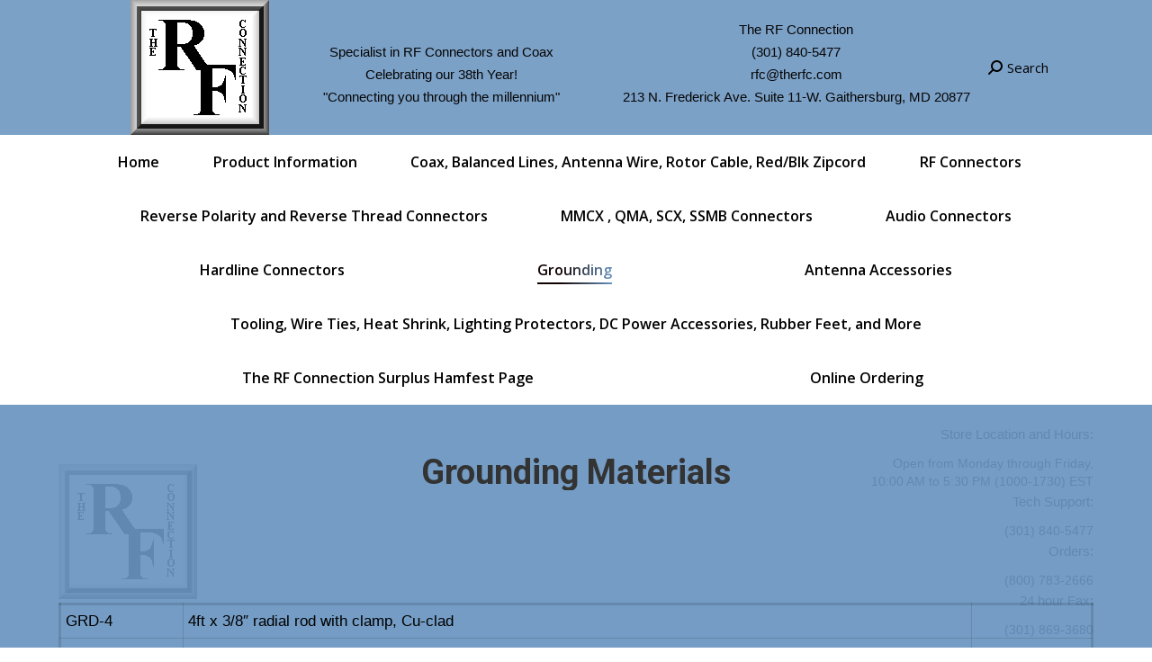

--- FILE ---
content_type: text/html; charset=UTF-8
request_url: https://rfconnection.com/grounding-materials/
body_size: 15704
content:
<!DOCTYPE html>
<!--[if !(IE 6) | !(IE 7) | !(IE 8)  ]><!-->
<html lang="en-US" class="no-js">
<!--<![endif]-->
<head>
	<meta charset="UTF-8" />
		<meta name="viewport" content="width=device-width, initial-scale=1, maximum-scale=1, user-scalable=0">
		<meta name="theme-color" content="#0f0100"/>	<link rel="profile" href="http://gmpg.org/xfn/11" />
	        <script type="text/javascript">
            if (/Android|webOS|iPhone|iPad|iPod|BlackBerry|IEMobile|Opera Mini/i.test(navigator.userAgent)) {
                var originalAddEventListener = EventTarget.prototype.addEventListener,
                    oldWidth = window.innerWidth;

                EventTarget.prototype.addEventListener = function (eventName, eventHandler, useCapture) {
                    if (eventName === "resize") {
                        originalAddEventListener.call(this, eventName, function (event) {
                            if (oldWidth === window.innerWidth) {
                                return;
                            }
                            else if (oldWidth !== window.innerWidth) {
                                oldWidth = window.innerWidth;
                            }
                            if (eventHandler.handleEvent) {
                                eventHandler.handleEvent.call(this, event);
                            }
                            else {
                                eventHandler.call(this, event);
                            };
                        }, useCapture);
                    }
                    else {
                        originalAddEventListener.call(this, eventName, eventHandler, useCapture);
                    };
                };
            };
        </script>
		<meta name='robots' content='index, follow, max-image-preview:large, max-snippet:-1, max-video-preview:-1' />

	<!-- This site is optimized with the Yoast SEO plugin v26.8 - https://yoast.com/product/yoast-seo-wordpress/ -->
	<title>Grounding Materials | RF Connection</title>
	<meta name="description" content="The RF Connection Grounding Materials include GRD 4 and GRD 8 having radial rod with clamp and is Copper Clad." />
	<link rel="canonical" href="https://rfconnection.com/grounding-materials/" />
	<meta property="og:locale" content="en_US" />
	<meta property="og:type" content="article" />
	<meta property="og:title" content="Grounding Materials | RF Connection" />
	<meta property="og:description" content="The RF Connection Grounding Materials include GRD 4 and GRD 8 having radial rod with clamp and is Copper Clad." />
	<meta property="og:url" content="https://rfconnection.com/grounding-materials/" />
	<meta property="og:site_name" content="RF Connection" />
	<meta property="article:modified_time" content="2023-12-22T17:40:34+00:00" />
	<meta name="twitter:card" content="summary_large_image" />
	<meta name="twitter:label1" content="Est. reading time" />
	<meta name="twitter:data1" content="1 minute" />
	<script type="application/ld+json" class="yoast-schema-graph">{"@context":"https://schema.org","@graph":[{"@type":"WebPage","@id":"https://rfconnection.com/grounding-materials/","url":"https://rfconnection.com/grounding-materials/","name":"Grounding Materials | RF Connection","isPartOf":{"@id":"https://rfconnection.com/#website"},"datePublished":"2017-09-12T02:05:59+00:00","dateModified":"2023-12-22T17:40:34+00:00","description":"The RF Connection Grounding Materials include GRD 4 and GRD 8 having radial rod with clamp and is Copper Clad.","breadcrumb":{"@id":"https://rfconnection.com/grounding-materials/#breadcrumb"},"inLanguage":"en-US","potentialAction":[{"@type":"ReadAction","target":["https://rfconnection.com/grounding-materials/"]}]},{"@type":"BreadcrumbList","@id":"https://rfconnection.com/grounding-materials/#breadcrumb","itemListElement":[{"@type":"ListItem","position":1,"name":"Home","item":"https://rfconnection.com/"},{"@type":"ListItem","position":2,"name":"Grounding Materials"}]},{"@type":"WebSite","@id":"https://rfconnection.com/#website","url":"https://rfconnection.com/","name":"RF Connection","description":"Connecting you through the millenium","publisher":{"@id":"https://rfconnection.com/#organization"},"potentialAction":[{"@type":"SearchAction","target":{"@type":"EntryPoint","urlTemplate":"https://rfconnection.com/?s={search_term_string}"},"query-input":{"@type":"PropertyValueSpecification","valueRequired":true,"valueName":"search_term_string"}}],"inLanguage":"en-US"},{"@type":"Organization","@id":"https://rfconnection.com/#organization","name":"The RF Connection","url":"https://rfconnection.com/","logo":{"@type":"ImageObject","inLanguage":"en-US","@id":"https://rfconnection.com/#/schema/logo/image/","url":"https://secureservercdn.net/198.71.233.213/3bd.d7b.myftpupload.com/wp-content/uploads/2018/01/rfclogo.gif?time=1636333355","contentUrl":"https://secureservercdn.net/198.71.233.213/3bd.d7b.myftpupload.com/wp-content/uploads/2018/01/rfclogo.gif?time=1636333355","width":154,"height":150,"caption":"The RF Connection"},"image":{"@id":"https://rfconnection.com/#/schema/logo/image/"}}]}</script>
	<!-- / Yoast SEO plugin. -->


<link rel='dns-prefetch' href='//fonts.googleapis.com' />
<link rel="alternate" type="application/rss+xml" title="RF Connection &raquo; Feed" href="https://rfconnection.com/feed/" />
<link rel="alternate" type="application/rss+xml" title="RF Connection &raquo; Comments Feed" href="https://rfconnection.com/comments/feed/" />
<link rel="alternate" title="oEmbed (JSON)" type="application/json+oembed" href="https://rfconnection.com/wp-json/oembed/1.0/embed?url=https%3A%2F%2Frfconnection.com%2Fgrounding-materials%2F" />
<link rel="alternate" title="oEmbed (XML)" type="text/xml+oembed" href="https://rfconnection.com/wp-json/oembed/1.0/embed?url=https%3A%2F%2Frfconnection.com%2Fgrounding-materials%2F&#038;format=xml" />
<style id='wp-img-auto-sizes-contain-inline-css' type='text/css'>
img:is([sizes=auto i],[sizes^="auto," i]){contain-intrinsic-size:3000px 1500px}
/*# sourceURL=wp-img-auto-sizes-contain-inline-css */
</style>
<link rel='stylesheet' id='layerslider-css' href='https://rfconnection.com/wp-content/plugins/LayerSlider/static/layerslider/css/layerslider.css?ver=6.6.1' type='text/css' media='all' />
<style id='wp-emoji-styles-inline-css' type='text/css'>

	img.wp-smiley, img.emoji {
		display: inline !important;
		border: none !important;
		box-shadow: none !important;
		height: 1em !important;
		width: 1em !important;
		margin: 0 0.07em !important;
		vertical-align: -0.1em !important;
		background: none !important;
		padding: 0 !important;
	}
/*# sourceURL=wp-emoji-styles-inline-css */
</style>
<style id='wp-block-library-inline-css' type='text/css'>
:root{--wp-block-synced-color:#7a00df;--wp-block-synced-color--rgb:122,0,223;--wp-bound-block-color:var(--wp-block-synced-color);--wp-editor-canvas-background:#ddd;--wp-admin-theme-color:#007cba;--wp-admin-theme-color--rgb:0,124,186;--wp-admin-theme-color-darker-10:#006ba1;--wp-admin-theme-color-darker-10--rgb:0,107,160.5;--wp-admin-theme-color-darker-20:#005a87;--wp-admin-theme-color-darker-20--rgb:0,90,135;--wp-admin-border-width-focus:2px}@media (min-resolution:192dpi){:root{--wp-admin-border-width-focus:1.5px}}.wp-element-button{cursor:pointer}:root .has-very-light-gray-background-color{background-color:#eee}:root .has-very-dark-gray-background-color{background-color:#313131}:root .has-very-light-gray-color{color:#eee}:root .has-very-dark-gray-color{color:#313131}:root .has-vivid-green-cyan-to-vivid-cyan-blue-gradient-background{background:linear-gradient(135deg,#00d084,#0693e3)}:root .has-purple-crush-gradient-background{background:linear-gradient(135deg,#34e2e4,#4721fb 50%,#ab1dfe)}:root .has-hazy-dawn-gradient-background{background:linear-gradient(135deg,#faaca8,#dad0ec)}:root .has-subdued-olive-gradient-background{background:linear-gradient(135deg,#fafae1,#67a671)}:root .has-atomic-cream-gradient-background{background:linear-gradient(135deg,#fdd79a,#004a59)}:root .has-nightshade-gradient-background{background:linear-gradient(135deg,#330968,#31cdcf)}:root .has-midnight-gradient-background{background:linear-gradient(135deg,#020381,#2874fc)}:root{--wp--preset--font-size--normal:16px;--wp--preset--font-size--huge:42px}.has-regular-font-size{font-size:1em}.has-larger-font-size{font-size:2.625em}.has-normal-font-size{font-size:var(--wp--preset--font-size--normal)}.has-huge-font-size{font-size:var(--wp--preset--font-size--huge)}.has-text-align-center{text-align:center}.has-text-align-left{text-align:left}.has-text-align-right{text-align:right}.has-fit-text{white-space:nowrap!important}#end-resizable-editor-section{display:none}.aligncenter{clear:both}.items-justified-left{justify-content:flex-start}.items-justified-center{justify-content:center}.items-justified-right{justify-content:flex-end}.items-justified-space-between{justify-content:space-between}.screen-reader-text{border:0;clip-path:inset(50%);height:1px;margin:-1px;overflow:hidden;padding:0;position:absolute;width:1px;word-wrap:normal!important}.screen-reader-text:focus{background-color:#ddd;clip-path:none;color:#444;display:block;font-size:1em;height:auto;left:5px;line-height:normal;padding:15px 23px 14px;text-decoration:none;top:5px;width:auto;z-index:100000}html :where(.has-border-color){border-style:solid}html :where([style*=border-top-color]){border-top-style:solid}html :where([style*=border-right-color]){border-right-style:solid}html :where([style*=border-bottom-color]){border-bottom-style:solid}html :where([style*=border-left-color]){border-left-style:solid}html :where([style*=border-width]){border-style:solid}html :where([style*=border-top-width]){border-top-style:solid}html :where([style*=border-right-width]){border-right-style:solid}html :where([style*=border-bottom-width]){border-bottom-style:solid}html :where([style*=border-left-width]){border-left-style:solid}html :where(img[class*=wp-image-]){height:auto;max-width:100%}:where(figure){margin:0 0 1em}html :where(.is-position-sticky){--wp-admin--admin-bar--position-offset:var(--wp-admin--admin-bar--height,0px)}@media screen and (max-width:600px){html :where(.is-position-sticky){--wp-admin--admin-bar--position-offset:0px}}

/*# sourceURL=wp-block-library-inline-css */
</style><style id='global-styles-inline-css' type='text/css'>
:root{--wp--preset--aspect-ratio--square: 1;--wp--preset--aspect-ratio--4-3: 4/3;--wp--preset--aspect-ratio--3-4: 3/4;--wp--preset--aspect-ratio--3-2: 3/2;--wp--preset--aspect-ratio--2-3: 2/3;--wp--preset--aspect-ratio--16-9: 16/9;--wp--preset--aspect-ratio--9-16: 9/16;--wp--preset--color--black: #000000;--wp--preset--color--cyan-bluish-gray: #abb8c3;--wp--preset--color--white: #FFF;--wp--preset--color--pale-pink: #f78da7;--wp--preset--color--vivid-red: #cf2e2e;--wp--preset--color--luminous-vivid-orange: #ff6900;--wp--preset--color--luminous-vivid-amber: #fcb900;--wp--preset--color--light-green-cyan: #7bdcb5;--wp--preset--color--vivid-green-cyan: #00d084;--wp--preset--color--pale-cyan-blue: #8ed1fc;--wp--preset--color--vivid-cyan-blue: #0693e3;--wp--preset--color--vivid-purple: #9b51e0;--wp--preset--color--accent: #0f0100;--wp--preset--color--dark-gray: #111;--wp--preset--color--light-gray: #767676;--wp--preset--gradient--vivid-cyan-blue-to-vivid-purple: linear-gradient(135deg,rgb(6,147,227) 0%,rgb(155,81,224) 100%);--wp--preset--gradient--light-green-cyan-to-vivid-green-cyan: linear-gradient(135deg,rgb(122,220,180) 0%,rgb(0,208,130) 100%);--wp--preset--gradient--luminous-vivid-amber-to-luminous-vivid-orange: linear-gradient(135deg,rgb(252,185,0) 0%,rgb(255,105,0) 100%);--wp--preset--gradient--luminous-vivid-orange-to-vivid-red: linear-gradient(135deg,rgb(255,105,0) 0%,rgb(207,46,46) 100%);--wp--preset--gradient--very-light-gray-to-cyan-bluish-gray: linear-gradient(135deg,rgb(238,238,238) 0%,rgb(169,184,195) 100%);--wp--preset--gradient--cool-to-warm-spectrum: linear-gradient(135deg,rgb(74,234,220) 0%,rgb(151,120,209) 20%,rgb(207,42,186) 40%,rgb(238,44,130) 60%,rgb(251,105,98) 80%,rgb(254,248,76) 100%);--wp--preset--gradient--blush-light-purple: linear-gradient(135deg,rgb(255,206,236) 0%,rgb(152,150,240) 100%);--wp--preset--gradient--blush-bordeaux: linear-gradient(135deg,rgb(254,205,165) 0%,rgb(254,45,45) 50%,rgb(107,0,62) 100%);--wp--preset--gradient--luminous-dusk: linear-gradient(135deg,rgb(255,203,112) 0%,rgb(199,81,192) 50%,rgb(65,88,208) 100%);--wp--preset--gradient--pale-ocean: linear-gradient(135deg,rgb(255,245,203) 0%,rgb(182,227,212) 50%,rgb(51,167,181) 100%);--wp--preset--gradient--electric-grass: linear-gradient(135deg,rgb(202,248,128) 0%,rgb(113,206,126) 100%);--wp--preset--gradient--midnight: linear-gradient(135deg,rgb(2,3,129) 0%,rgb(40,116,252) 100%);--wp--preset--font-size--small: 13px;--wp--preset--font-size--medium: 20px;--wp--preset--font-size--large: 36px;--wp--preset--font-size--x-large: 42px;--wp--preset--spacing--20: 0.44rem;--wp--preset--spacing--30: 0.67rem;--wp--preset--spacing--40: 1rem;--wp--preset--spacing--50: 1.5rem;--wp--preset--spacing--60: 2.25rem;--wp--preset--spacing--70: 3.38rem;--wp--preset--spacing--80: 5.06rem;--wp--preset--shadow--natural: 6px 6px 9px rgba(0, 0, 0, 0.2);--wp--preset--shadow--deep: 12px 12px 50px rgba(0, 0, 0, 0.4);--wp--preset--shadow--sharp: 6px 6px 0px rgba(0, 0, 0, 0.2);--wp--preset--shadow--outlined: 6px 6px 0px -3px rgb(255, 255, 255), 6px 6px rgb(0, 0, 0);--wp--preset--shadow--crisp: 6px 6px 0px rgb(0, 0, 0);}:where(.is-layout-flex){gap: 0.5em;}:where(.is-layout-grid){gap: 0.5em;}body .is-layout-flex{display: flex;}.is-layout-flex{flex-wrap: wrap;align-items: center;}.is-layout-flex > :is(*, div){margin: 0;}body .is-layout-grid{display: grid;}.is-layout-grid > :is(*, div){margin: 0;}:where(.wp-block-columns.is-layout-flex){gap: 2em;}:where(.wp-block-columns.is-layout-grid){gap: 2em;}:where(.wp-block-post-template.is-layout-flex){gap: 1.25em;}:where(.wp-block-post-template.is-layout-grid){gap: 1.25em;}.has-black-color{color: var(--wp--preset--color--black) !important;}.has-cyan-bluish-gray-color{color: var(--wp--preset--color--cyan-bluish-gray) !important;}.has-white-color{color: var(--wp--preset--color--white) !important;}.has-pale-pink-color{color: var(--wp--preset--color--pale-pink) !important;}.has-vivid-red-color{color: var(--wp--preset--color--vivid-red) !important;}.has-luminous-vivid-orange-color{color: var(--wp--preset--color--luminous-vivid-orange) !important;}.has-luminous-vivid-amber-color{color: var(--wp--preset--color--luminous-vivid-amber) !important;}.has-light-green-cyan-color{color: var(--wp--preset--color--light-green-cyan) !important;}.has-vivid-green-cyan-color{color: var(--wp--preset--color--vivid-green-cyan) !important;}.has-pale-cyan-blue-color{color: var(--wp--preset--color--pale-cyan-blue) !important;}.has-vivid-cyan-blue-color{color: var(--wp--preset--color--vivid-cyan-blue) !important;}.has-vivid-purple-color{color: var(--wp--preset--color--vivid-purple) !important;}.has-black-background-color{background-color: var(--wp--preset--color--black) !important;}.has-cyan-bluish-gray-background-color{background-color: var(--wp--preset--color--cyan-bluish-gray) !important;}.has-white-background-color{background-color: var(--wp--preset--color--white) !important;}.has-pale-pink-background-color{background-color: var(--wp--preset--color--pale-pink) !important;}.has-vivid-red-background-color{background-color: var(--wp--preset--color--vivid-red) !important;}.has-luminous-vivid-orange-background-color{background-color: var(--wp--preset--color--luminous-vivid-orange) !important;}.has-luminous-vivid-amber-background-color{background-color: var(--wp--preset--color--luminous-vivid-amber) !important;}.has-light-green-cyan-background-color{background-color: var(--wp--preset--color--light-green-cyan) !important;}.has-vivid-green-cyan-background-color{background-color: var(--wp--preset--color--vivid-green-cyan) !important;}.has-pale-cyan-blue-background-color{background-color: var(--wp--preset--color--pale-cyan-blue) !important;}.has-vivid-cyan-blue-background-color{background-color: var(--wp--preset--color--vivid-cyan-blue) !important;}.has-vivid-purple-background-color{background-color: var(--wp--preset--color--vivid-purple) !important;}.has-black-border-color{border-color: var(--wp--preset--color--black) !important;}.has-cyan-bluish-gray-border-color{border-color: var(--wp--preset--color--cyan-bluish-gray) !important;}.has-white-border-color{border-color: var(--wp--preset--color--white) !important;}.has-pale-pink-border-color{border-color: var(--wp--preset--color--pale-pink) !important;}.has-vivid-red-border-color{border-color: var(--wp--preset--color--vivid-red) !important;}.has-luminous-vivid-orange-border-color{border-color: var(--wp--preset--color--luminous-vivid-orange) !important;}.has-luminous-vivid-amber-border-color{border-color: var(--wp--preset--color--luminous-vivid-amber) !important;}.has-light-green-cyan-border-color{border-color: var(--wp--preset--color--light-green-cyan) !important;}.has-vivid-green-cyan-border-color{border-color: var(--wp--preset--color--vivid-green-cyan) !important;}.has-pale-cyan-blue-border-color{border-color: var(--wp--preset--color--pale-cyan-blue) !important;}.has-vivid-cyan-blue-border-color{border-color: var(--wp--preset--color--vivid-cyan-blue) !important;}.has-vivid-purple-border-color{border-color: var(--wp--preset--color--vivid-purple) !important;}.has-vivid-cyan-blue-to-vivid-purple-gradient-background{background: var(--wp--preset--gradient--vivid-cyan-blue-to-vivid-purple) !important;}.has-light-green-cyan-to-vivid-green-cyan-gradient-background{background: var(--wp--preset--gradient--light-green-cyan-to-vivid-green-cyan) !important;}.has-luminous-vivid-amber-to-luminous-vivid-orange-gradient-background{background: var(--wp--preset--gradient--luminous-vivid-amber-to-luminous-vivid-orange) !important;}.has-luminous-vivid-orange-to-vivid-red-gradient-background{background: var(--wp--preset--gradient--luminous-vivid-orange-to-vivid-red) !important;}.has-very-light-gray-to-cyan-bluish-gray-gradient-background{background: var(--wp--preset--gradient--very-light-gray-to-cyan-bluish-gray) !important;}.has-cool-to-warm-spectrum-gradient-background{background: var(--wp--preset--gradient--cool-to-warm-spectrum) !important;}.has-blush-light-purple-gradient-background{background: var(--wp--preset--gradient--blush-light-purple) !important;}.has-blush-bordeaux-gradient-background{background: var(--wp--preset--gradient--blush-bordeaux) !important;}.has-luminous-dusk-gradient-background{background: var(--wp--preset--gradient--luminous-dusk) !important;}.has-pale-ocean-gradient-background{background: var(--wp--preset--gradient--pale-ocean) !important;}.has-electric-grass-gradient-background{background: var(--wp--preset--gradient--electric-grass) !important;}.has-midnight-gradient-background{background: var(--wp--preset--gradient--midnight) !important;}.has-small-font-size{font-size: var(--wp--preset--font-size--small) !important;}.has-medium-font-size{font-size: var(--wp--preset--font-size--medium) !important;}.has-large-font-size{font-size: var(--wp--preset--font-size--large) !important;}.has-x-large-font-size{font-size: var(--wp--preset--font-size--x-large) !important;}
/*# sourceURL=global-styles-inline-css */
</style>

<style id='classic-theme-styles-inline-css' type='text/css'>
/*! This file is auto-generated */
.wp-block-button__link{color:#fff;background-color:#32373c;border-radius:9999px;box-shadow:none;text-decoration:none;padding:calc(.667em + 2px) calc(1.333em + 2px);font-size:1.125em}.wp-block-file__button{background:#32373c;color:#fff;text-decoration:none}
/*# sourceURL=/wp-includes/css/classic-themes.min.css */
</style>
<link rel='stylesheet' id='rs-plugin-settings-css' href='https://rfconnection.com/wp-content/plugins/revslider/public/assets/css/settings.css?ver=5.4.6.3.1' type='text/css' media='all' />
<style id='rs-plugin-settings-inline-css' type='text/css'>
#rs-demo-id {}
/*# sourceURL=rs-plugin-settings-inline-css */
</style>
<link rel='stylesheet' id='the7-Defaults-css' href='https://rfconnection.com/wp-content/uploads/smile_fonts/Defaults/Defaults.css?ver=6.9' type='text/css' media='all' />
<link rel='stylesheet' id='js_composer_front-css' href='https://rfconnection.com/wp-content/plugins/js_composer/assets/css/js_composer.min.css?ver=5.4.5' type='text/css' media='all' />
<link rel='stylesheet' id='dt-web-fonts-css' href='https://fonts.googleapis.com/css?family=Open+Sans:400,600,700|Roboto:400,600,700' type='text/css' media='all' />
<link rel='stylesheet' id='dt-main-css' href='https://rfconnection.com/wp-content/themes/dt-the7/css/main.min.css?ver=9.0.1.1' type='text/css' media='all' />
<style id='dt-main-inline-css' type='text/css'>
body #load {
  display: block;
  height: 100%;
  overflow: hidden;
  position: fixed;
  width: 100%;
  z-index: 9901;
  opacity: 1;
  visibility: visible;
  transition: all .35s ease-out;
}
.load-wrap {
  width: 100%;
  height: 100%;
  background-position: center center;
  background-repeat: no-repeat;
  text-align: center;
}
.load-wrap > svg {
  position: absolute;
  top: 50%;
  left: 50%;
  transform: translate(-50%,-50%);
}
#load {
  background-color: #ffffff;
}
.uil-default rect:not(.bk) {
  fill: #6994bf;
}
.uil-ring > path {
  fill: #6994bf;
}
.ring-loader .circle {
  fill: #6994bf;
}
.ring-loader .moving-circle {
  fill: #6994bf;
}
.uil-hourglass .glass {
  stroke: #6994bf;
}
.uil-hourglass .sand {
  fill: #6994bf;
}
.spinner-loader .load-wrap {
  background-image: url("data:image/svg+xml,%3Csvg width='75px' height='75px' xmlns='http://www.w3.org/2000/svg' viewBox='0 0 100 100' preserveAspectRatio='xMidYMid' class='uil-default'%3E%3Crect x='0' y='0' width='100' height='100' fill='none' class='bk'%3E%3C/rect%3E%3Crect  x='46.5' y='40' width='7' height='20' rx='5' ry='5' fill='%236994bf' transform='rotate(0 50 50) translate(0 -30)'%3E  %3Canimate attributeName='opacity' from='1' to='0' dur='1s' begin='0s' repeatCount='indefinite'/%3E%3C/rect%3E%3Crect  x='46.5' y='40' width='7' height='20' rx='5' ry='5' fill='%236994bf' transform='rotate(30 50 50) translate(0 -30)'%3E  %3Canimate attributeName='opacity' from='1' to='0' dur='1s' begin='0.08333333333333333s' repeatCount='indefinite'/%3E%3C/rect%3E%3Crect  x='46.5' y='40' width='7' height='20' rx='5' ry='5' fill='%236994bf' transform='rotate(60 50 50) translate(0 -30)'%3E  %3Canimate attributeName='opacity' from='1' to='0' dur='1s' begin='0.16666666666666666s' repeatCount='indefinite'/%3E%3C/rect%3E%3Crect  x='46.5' y='40' width='7' height='20' rx='5' ry='5' fill='%236994bf' transform='rotate(90 50 50) translate(0 -30)'%3E  %3Canimate attributeName='opacity' from='1' to='0' dur='1s' begin='0.25s' repeatCount='indefinite'/%3E%3C/rect%3E%3Crect  x='46.5' y='40' width='7' height='20' rx='5' ry='5' fill='%236994bf' transform='rotate(120 50 50) translate(0 -30)'%3E  %3Canimate attributeName='opacity' from='1' to='0' dur='1s' begin='0.3333333333333333s' repeatCount='indefinite'/%3E%3C/rect%3E%3Crect  x='46.5' y='40' width='7' height='20' rx='5' ry='5' fill='%236994bf' transform='rotate(150 50 50) translate(0 -30)'%3E  %3Canimate attributeName='opacity' from='1' to='0' dur='1s' begin='0.4166666666666667s' repeatCount='indefinite'/%3E%3C/rect%3E%3Crect  x='46.5' y='40' width='7' height='20' rx='5' ry='5' fill='%236994bf' transform='rotate(180 50 50) translate(0 -30)'%3E  %3Canimate attributeName='opacity' from='1' to='0' dur='1s' begin='0.5s' repeatCount='indefinite'/%3E%3C/rect%3E%3Crect  x='46.5' y='40' width='7' height='20' rx='5' ry='5' fill='%236994bf' transform='rotate(210 50 50) translate(0 -30)'%3E  %3Canimate attributeName='opacity' from='1' to='0' dur='1s' begin='0.5833333333333334s' repeatCount='indefinite'/%3E%3C/rect%3E%3Crect  x='46.5' y='40' width='7' height='20' rx='5' ry='5' fill='%236994bf' transform='rotate(240 50 50) translate(0 -30)'%3E  %3Canimate attributeName='opacity' from='1' to='0' dur='1s' begin='0.6666666666666666s' repeatCount='indefinite'/%3E%3C/rect%3E%3Crect  x='46.5' y='40' width='7' height='20' rx='5' ry='5' fill='%236994bf' transform='rotate(270 50 50) translate(0 -30)'%3E  %3Canimate attributeName='opacity' from='1' to='0' dur='1s' begin='0.75s' repeatCount='indefinite'/%3E%3C/rect%3E%3Crect  x='46.5' y='40' width='7' height='20' rx='5' ry='5' fill='%236994bf' transform='rotate(300 50 50) translate(0 -30)'%3E  %3Canimate attributeName='opacity' from='1' to='0' dur='1s' begin='0.8333333333333334s' repeatCount='indefinite'/%3E%3C/rect%3E%3Crect  x='46.5' y='40' width='7' height='20' rx='5' ry='5' fill='%236994bf' transform='rotate(330 50 50) translate(0 -30)'%3E  %3Canimate attributeName='opacity' from='1' to='0' dur='1s' begin='0.9166666666666666s' repeatCount='indefinite'/%3E%3C/rect%3E%3C/svg%3E");
}
.ring-loader .load-wrap {
  background-image: url("data:image/svg+xml,%3Csvg xmlns='http://www.w3.org/2000/svg' viewBox='0 0 32 32' width='72' height='72' fill='%236994bf'%3E   %3Cpath opacity='.25' d='M16 0 A16 16 0 0 0 16 32 A16 16 0 0 0 16 0 M16 4 A12 12 0 0 1 16 28 A12 12 0 0 1 16 4'/%3E   %3Cpath d='M16 0 A16 16 0 0 1 32 16 L28 16 A12 12 0 0 0 16 4z'%3E     %3CanimateTransform attributeName='transform' type='rotate' from='0 16 16' to='360 16 16' dur='0.8s' repeatCount='indefinite' /%3E   %3C/path%3E %3C/svg%3E");
}
.hourglass-loader .load-wrap {
  background-image: url("data:image/svg+xml,%3Csvg xmlns='http://www.w3.org/2000/svg' viewBox='0 0 32 32' width='72' height='72' fill='%236994bf'%3E   %3Cpath transform='translate(2)' d='M0 12 V20 H4 V12z'%3E      %3Canimate attributeName='d' values='M0 12 V20 H4 V12z; M0 4 V28 H4 V4z; M0 12 V20 H4 V12z; M0 12 V20 H4 V12z' dur='1.2s' repeatCount='indefinite' begin='0' keytimes='0;.2;.5;1' keySplines='0.2 0.2 0.4 0.8;0.2 0.6 0.4 0.8;0.2 0.8 0.4 0.8' calcMode='spline'  /%3E   %3C/path%3E   %3Cpath transform='translate(8)' d='M0 12 V20 H4 V12z'%3E     %3Canimate attributeName='d' values='M0 12 V20 H4 V12z; M0 4 V28 H4 V4z; M0 12 V20 H4 V12z; M0 12 V20 H4 V12z' dur='1.2s' repeatCount='indefinite' begin='0.2' keytimes='0;.2;.5;1' keySplines='0.2 0.2 0.4 0.8;0.2 0.6 0.4 0.8;0.2 0.8 0.4 0.8' calcMode='spline'  /%3E   %3C/path%3E   %3Cpath transform='translate(14)' d='M0 12 V20 H4 V12z'%3E     %3Canimate attributeName='d' values='M0 12 V20 H4 V12z; M0 4 V28 H4 V4z; M0 12 V20 H4 V12z; M0 12 V20 H4 V12z' dur='1.2s' repeatCount='indefinite' begin='0.4' keytimes='0;.2;.5;1' keySplines='0.2 0.2 0.4 0.8;0.2 0.6 0.4 0.8;0.2 0.8 0.4 0.8' calcMode='spline' /%3E   %3C/path%3E   %3Cpath transform='translate(20)' d='M0 12 V20 H4 V12z'%3E     %3Canimate attributeName='d' values='M0 12 V20 H4 V12z; M0 4 V28 H4 V4z; M0 12 V20 H4 V12z; M0 12 V20 H4 V12z' dur='1.2s' repeatCount='indefinite' begin='0.6' keytimes='0;.2;.5;1' keySplines='0.2 0.2 0.4 0.8;0.2 0.6 0.4 0.8;0.2 0.8 0.4 0.8' calcMode='spline' /%3E   %3C/path%3E   %3Cpath transform='translate(26)' d='M0 12 V20 H4 V12z'%3E     %3Canimate attributeName='d' values='M0 12 V20 H4 V12z; M0 4 V28 H4 V4z; M0 12 V20 H4 V12z; M0 12 V20 H4 V12z' dur='1.2s' repeatCount='indefinite' begin='0.8' keytimes='0;.2;.5;1' keySplines='0.2 0.2 0.4 0.8;0.2 0.6 0.4 0.8;0.2 0.8 0.4 0.8' calcMode='spline' /%3E   %3C/path%3E %3C/svg%3E");
}

/*# sourceURL=dt-main-inline-css */
</style>
<link rel='stylesheet' id='the7-font-css' href='https://rfconnection.com/wp-content/themes/dt-the7/fonts/icomoon-the7-font/icomoon-the7-font.min.css?ver=9.0.1.1' type='text/css' media='all' />
<link rel='stylesheet' id='the7-awesome-fonts-css' href='https://rfconnection.com/wp-content/themes/dt-the7/fonts/FontAwesome/css/all.min.css?ver=9.0.1.1' type='text/css' media='all' />
<link rel='stylesheet' id='the7-awesome-fonts-back-css' href='https://rfconnection.com/wp-content/themes/dt-the7/fonts/FontAwesome/back-compat.min.css?ver=9.0.1.1' type='text/css' media='all' />
<link rel='stylesheet' id='the7pt-static-css' href='https://rfconnection.com/wp-content/themes/dt-the7/css/post-type.css?ver=9.0.1.1' type='text/css' media='all' />
<link rel='stylesheet' id='dt-custom-css' href='https://rfconnection.com/wp-content/uploads/the7-css/custom.css?ver=028e56cc9f98' type='text/css' media='all' />
<link rel='stylesheet' id='dt-media-css' href='https://rfconnection.com/wp-content/uploads/the7-css/media.css?ver=028e56cc9f98' type='text/css' media='all' />
<link rel='stylesheet' id='the7-mega-menu-css' href='https://rfconnection.com/wp-content/uploads/the7-css/mega-menu.css?ver=028e56cc9f98' type='text/css' media='all' />
<link rel='stylesheet' id='the7pt.less-css' href='https://rfconnection.com/wp-content/uploads/the7-css/post-type-dynamic.css?ver=028e56cc9f98' type='text/css' media='all' />
<link rel='stylesheet' id='style-css' href='https://rfconnection.com/wp-content/themes/dt-the7/style.css?ver=9.0.1.1' type='text/css' media='all' />
<script type="text/javascript" id="jquery-core-js-extra">
/* <![CDATA[ */
var slide_in = {"demo_dir":"https://rfconnection.com/wp-content/plugins/convertplug/modules/slide_in/assets/demos"};
//# sourceURL=jquery-core-js-extra
/* ]]> */
</script>
<script type="text/javascript" src="https://rfconnection.com/wp-includes/js/jquery/jquery.min.js?ver=3.7.1" id="jquery-core-js"></script>
<script type="text/javascript" src="https://rfconnection.com/wp-includes/js/jquery/jquery-migrate.min.js?ver=3.4.1" id="jquery-migrate-js"></script>
<script type="text/javascript" id="layerslider-greensock-js-extra">
/* <![CDATA[ */
var LS_Meta = {"v":"6.6.1"};
//# sourceURL=layerslider-greensock-js-extra
/* ]]> */
</script>
<script type="text/javascript" data-cfasync="false" src="https://rfconnection.com/wp-content/plugins/LayerSlider/static/layerslider/js/greensock.js?ver=1.19.0" id="layerslider-greensock-js"></script>
<script type="text/javascript" data-cfasync="false" src="https://rfconnection.com/wp-content/plugins/LayerSlider/static/layerslider/js/layerslider.kreaturamedia.jquery.js?ver=6.6.1" id="layerslider-js"></script>
<script type="text/javascript" data-cfasync="false" src="https://rfconnection.com/wp-content/plugins/LayerSlider/static/layerslider/js/layerslider.transitions.js?ver=6.6.1" id="layerslider-transitions-js"></script>
<script type="text/javascript" src="https://rfconnection.com/wp-content/plugins/revslider/public/assets/js/jquery.themepunch.tools.min.js?ver=5.4.6.3.1" id="tp-tools-js"></script>
<script type="text/javascript" src="https://rfconnection.com/wp-content/plugins/revslider/public/assets/js/jquery.themepunch.revolution.min.js?ver=5.4.6.3.1" id="revmin-js"></script>
<script type="text/javascript" id="dt-above-fold-js-extra">
/* <![CDATA[ */
var dtLocal = {"themeUrl":"https://rfconnection.com/wp-content/themes/dt-the7","passText":"To view this protected post, enter the password below:","moreButtonText":{"loading":"Loading...","loadMore":"Load more"},"postID":"1719","ajaxurl":"https://rfconnection.com/wp-admin/admin-ajax.php","REST":{"baseUrl":"https://rfconnection.com/wp-json/the7/v1","endpoints":{"sendMail":"/send-mail"}},"contactMessages":{"required":"One or more fields have an error. Please check and try again.","terms":"Please accept the privacy policy.","fillTheCaptchaError":"Please, fill the captcha."},"captchaSiteKey":"","ajaxNonce":"a6f339a012","pageData":{"type":"page","template":"page","layout":null},"themeSettings":{"smoothScroll":"off","lazyLoading":false,"accentColor":{"mode":"gradient","color":"#0f0100"},"desktopHeader":{"height":190},"ToggleCaptionEnabled":"disabled","ToggleCaption":"Navigation","floatingHeader":{"showAfter":150,"showMenu":false,"height":60,"logo":{"showLogo":true,"html":"\u003Cimg class=\" preload-me\" src=\"https://rfconnection.com/wp-content/uploads/2017/08/rfclogo.gif\" srcset=\"https://rfconnection.com/wp-content/uploads/2017/08/rfclogo.gif 154w, https://rfconnection.com/wp-content/uploads/2017/08/rfclogo.gif 154w\" width=\"154\" height=\"150\"   sizes=\"154px\" alt=\"RF Connection\" /\u003E","url":"https://rfconnection.com/"}},"topLine":{"floatingTopLine":{"logo":{"showLogo":false,"html":""}}},"mobileHeader":{"firstSwitchPoint":1150,"secondSwitchPoint":1150,"firstSwitchPointHeight":60,"secondSwitchPointHeight":60,"mobileToggleCaptionEnabled":"disabled","mobileToggleCaption":"Menu"},"stickyMobileHeaderFirstSwitch":{"logo":{"html":"\u003Cimg class=\" preload-me\" src=\"https://rfconnection.com/wp-content/uploads/2017/08/rfclogo.gif\" srcset=\"https://rfconnection.com/wp-content/uploads/2017/08/rfclogo.gif 154w, https://rfconnection.com/wp-content/uploads/2017/08/rfclogo.gif 154w\" width=\"154\" height=\"150\"   sizes=\"154px\" alt=\"RF Connection\" /\u003E"}},"stickyMobileHeaderSecondSwitch":{"logo":{"html":"\u003Cimg class=\" preload-me\" src=\"https://rfconnection.com/wp-content/uploads/2017/08/rfclogo.gif\" srcset=\"https://rfconnection.com/wp-content/uploads/2017/08/rfclogo.gif 154w, https://rfconnection.com/wp-content/uploads/2017/08/rfclogo.gif 154w\" width=\"154\" height=\"150\"   sizes=\"154px\" alt=\"RF Connection\" /\u003E"}},"content":{"textColor":"#000000","headerColor":"#050505"},"sidebar":{"switchPoint":990},"boxedWidth":"1280px","stripes":{"stripe1":{"textColor":"#777777","headerColor":"#333333"},"stripe2":{"textColor":"#ffffff","headerColor":"#ffffff"},"stripe3":{"textColor":"#ffffff","headerColor":"#ffffff"}}},"VCMobileScreenWidth":"768"};
var dtShare = {"shareButtonText":{"facebook":"Share on Facebook","twitter":"Tweet","pinterest":"Pin it","linkedin":"Share on Linkedin","whatsapp":"Share on Whatsapp"},"overlayOpacity":"85"};
//# sourceURL=dt-above-fold-js-extra
/* ]]> */
</script>
<script type="text/javascript" src="https://rfconnection.com/wp-content/themes/dt-the7/js/above-the-fold.min.js?ver=9.0.1.1" id="dt-above-fold-js"></script>
<meta name="generator" content="Powered by LayerSlider 6.6.1 - Multi-Purpose, Responsive, Parallax, Mobile-Friendly Slider Plugin for WordPress." />
<!-- LayerSlider updates and docs at: https://layerslider.kreaturamedia.com -->
<link rel="https://api.w.org/" href="https://rfconnection.com/wp-json/" /><link rel="alternate" title="JSON" type="application/json" href="https://rfconnection.com/wp-json/wp/v2/pages/1719" /><link rel="EditURI" type="application/rsd+xml" title="RSD" href="https://rfconnection.com/xmlrpc.php?rsd" />
<meta name="generator" content="WordPress 6.9" />
<link rel='shortlink' href='https://rfconnection.com/?p=1719' />
<style type="text/css">.recentcomments a{display:inline !important;padding:0 !important;margin:0 !important;}</style><meta name="generator" content="Powered by WPBakery Page Builder - drag and drop page builder for WordPress."/>
<!--[if lte IE 9]><link rel="stylesheet" type="text/css" href="https://rfconnection.com/wp-content/plugins/js_composer/assets/css/vc_lte_ie9.min.css" media="screen"><![endif]--><meta name="generator" content="Powered by Slider Revolution 5.4.6.3.1 - responsive, Mobile-Friendly Slider Plugin for WordPress with comfortable drag and drop interface." />
<script type="text/javascript">
document.addEventListener("DOMContentLoaded", function(event) { 
	var load = document.getElementById("load");
	if(!load.classList.contains('loader-removed')){
		var removeLoading = setTimeout(function() {
			load.className += " loader-removed";
		}, 300);
	}
});
</script>
		<link rel="icon" href="https://rfconnection.com/wp-content/uploads/2017/08/rfclogo.gif" type="image/gif" sizes="16x16"/><link rel="icon" href="https://rfconnection.com/wp-content/uploads/2017/08/rfclogo.gif" type="image/gif" sizes="32x32"/><script type="text/javascript">function setREVStartSize(e){
				try{ var i=jQuery(window).width(),t=9999,r=0,n=0,l=0,f=0,s=0,h=0;					
					if(e.responsiveLevels&&(jQuery.each(e.responsiveLevels,function(e,f){f>i&&(t=r=f,l=e),i>f&&f>r&&(r=f,n=e)}),t>r&&(l=n)),f=e.gridheight[l]||e.gridheight[0]||e.gridheight,s=e.gridwidth[l]||e.gridwidth[0]||e.gridwidth,h=i/s,h=h>1?1:h,f=Math.round(h*f),"fullscreen"==e.sliderLayout){var u=(e.c.width(),jQuery(window).height());if(void 0!=e.fullScreenOffsetContainer){var c=e.fullScreenOffsetContainer.split(",");if (c) jQuery.each(c,function(e,i){u=jQuery(i).length>0?u-jQuery(i).outerHeight(!0):u}),e.fullScreenOffset.split("%").length>1&&void 0!=e.fullScreenOffset&&e.fullScreenOffset.length>0?u-=jQuery(window).height()*parseInt(e.fullScreenOffset,0)/100:void 0!=e.fullScreenOffset&&e.fullScreenOffset.length>0&&(u-=parseInt(e.fullScreenOffset,0))}f=u}else void 0!=e.minHeight&&f<e.minHeight&&(f=e.minHeight);e.c.closest(".rev_slider_wrapper").css({height:f})					
				}catch(d){console.log("Failure at Presize of Slider:"+d)}
			};</script>
<noscript><style type="text/css"> .wpb_animate_when_almost_visible { opacity: 1; }</style></noscript></head>
<body class="wp-singular page-template-default page page-id-1719 wp-embed-responsive wp-theme-dt-the7 boxed-layout dt-responsive-on right-mobile-menu-close-icon ouside-menu-close-icon mobile-hamburger-close-bg-enable mobile-hamburger-close-bg-hover-enable  fade-medium-mobile-menu-close-icon fade-medium-menu-close-icon accent-gradient srcset-enabled btn-flat custom-btn-color custom-btn-hover-color footer-overlap top-header first-switch-logo-center first-switch-menu-left second-switch-logo-center second-switch-menu-left layzr-loading-on popup-message-style dt-fa-compatibility the7-ver-9.0.1.1 wpb-js-composer js-comp-ver-5.4.5 vc_responsive">
<!-- The7 9.0.1.1 -->
<div id="load" class="ring-loader">
	<div class="load-wrap"></div>
</div>
<div id="page" class="boxed">
	<a class="skip-link screen-reader-text" href="#content">Skip to content</a>

<div class="masthead classic-header justify bg-behind-menu widgets full-height surround shadow-mobile-header-decoration small-mobile-menu-icon mobile-menu-icon-bg-on mobile-menu-icon-hover-bg-on show-device-logo show-mobile-logo"  role="banner">

	<div class="top-bar top-bar-empty top-bar-line-hide">
	<div class="top-bar-bg" ></div>
	<div class="mini-widgets left-widgets"></div><div class="mini-widgets right-widgets"></div></div>

	<header class="header-bar">

		<div class="branding">
	<div id="site-title" class="assistive-text">RF Connection</div>
	<div id="site-description" class="assistive-text">Connecting you through the millenium</div>
	<a class="" href="https://rfconnection.com/"><img class=" preload-me" src="https://rfconnection.com/wp-content/uploads/2017/08/rfclogo.gif" srcset="https://rfconnection.com/wp-content/uploads/2017/08/rfclogo.gif 154w, https://rfconnection.com/wp-content/uploads/2017/08/rfclogo.gif 154w" width="154" height="150"   sizes="154px" alt="RF Connection" /><img class="mobile-logo preload-me" src="https://rfconnection.com/wp-content/uploads/2017/08/rfclogo.gif" srcset="https://rfconnection.com/wp-content/uploads/2017/08/rfclogo.gif 154w, https://rfconnection.com/wp-content/uploads/2017/08/rfclogo.gif 154w" width="154" height="150"   sizes="154px" alt="RF Connection" /></a><div class="mini-widgets"><div class="text-area show-on-desktop in-menu-first-switch in-menu-second-switch"><h5><center><br />
Specialist in RF Connectors and Coax<br />
Celebrating our 38th Year!<br />
"Connecting you through the millennium"<br />
</center></p>
<h5>
</div></div><div class="mini-widgets"><div class="text-area show-on-desktop in-menu-first-switch in-menu-second-switch"><h5><center>The RF Connection<br />
(301) 840-5477<br />
rfc@therfc.com<br />
213 N. Frederick Ave. Suite 11-W. Gaithersburg, MD 20877</center></h5>
</div><div class="mini-search show-on-desktop in-menu-first-switch in-menu-second-switch popup-search custom-icon"><form class="searchform mini-widget-searchform" role="search" method="get" action="https://rfconnection.com/">

	<div class="screen-reader-text">Search:</div>

	
		<a href="#go" class="submit"><i class=" mw-icon the7-mw-icon-search-bold"></i><span>Search</span></a>
		<div class="popup-search-wrap">
			<input type="text" class="field searchform-s" name="s" value="" placeholder="Type and hit enter &hellip;" title="Search form"/>
			<a href="#go" class="search-icon"><i class="the7-mw-icon-search-bold"></i></a>
		</div>

			<input type="submit" class="assistive-text searchsubmit" value="Go!"/>
</form>
</div></div></div>

		<nav class="navigation">

			<ul id="primary-menu" class="main-nav underline-decoration upwards-line outside-item-remove-margin" role="navigation"><li class="menu-item menu-item-type-post_type menu-item-object-page menu-item-home menu-item-365 first"><a href='https://rfconnection.com/' data-level='1'><span class="menu-item-text"><span class="menu-text">Home</span></span></a></li> <li class="menu-item menu-item-type-custom menu-item-object-custom menu-item-has-children menu-item-400 has-children dt-mega-menu mega-full-width mega-column-3"><a href='http://#' class='not-clickable-item' data-level='1'><span class="menu-item-text"><span class="menu-text">Product Information</span></span></a><div class="dt-mega-menu-wrap"><ul class="sub-nav gradient-hover"><li class="menu-item menu-item-type-post_type menu-item-object-page menu-item-399 first no-link dt-mega-parent wf-1-3"><a href='https://rfconnection.com/belden-9913f7-cable/' data-level='2'><span class="menu-item-text"><span class="menu-text">Belden 9913F7 Cable</span></span></a></li> <li class="menu-item menu-item-type-post_type menu-item-object-page menu-item-418 no-link dt-mega-parent wf-1-3"><a href='https://rfconnection.com/choke-kit-specifications-see-antenna-accessories-for-pricing/' data-level='2'><span class="menu-item-text"><span class="menu-text">Choke Kit Specifications (See Antenna Accessories for Pricing)</span></span></a></li> <li class="menu-item menu-item-type-post_type menu-item-object-page menu-item-419 no-link dt-mega-parent wf-1-3"><a href='https://rfconnection.com/international-electronic-wire-and-cable-companys-9092-plus-coaxial-cable/' class='not-clickable-item' data-level='2'><span class="menu-item-text"><span class="menu-text">International Electronic Wire and Cable Company&#8217;s 9092 Plus Coaxial Cable</span></span></a></li> <li class="menu-item menu-item-type-post_type menu-item-object-page menu-item-417 no-link dt-mega-parent wf-1-3"><a href='https://rfconnection.com/phillystran-products/' data-level='2'><span class="menu-item-text"><span class="menu-text">Phillystran Products</span></span></a></li> </ul></div></li> <li class="menu-item menu-item-type-custom menu-item-object-custom menu-item-has-children menu-item-606 has-children dt-mega-menu mega-full-width mega-column-3"><a href='http://#' class='not-clickable-item' data-level='1'><span class="menu-item-text"><span class="menu-text">Coax, Balanced Lines, Antenna Wire, Rotor Cable, Red/Blk Zipcord</span></span></a><div class="dt-mega-menu-wrap"><ul class="sub-nav gradient-hover"><li class="menu-item menu-item-type-post_type menu-item-object-page menu-item-608 first no-link dt-mega-parent wf-1-3"><a href='https://rfconnection.com/belden-9913f7-cable/coaxial-cable/' data-level='2'><span class="menu-item-text"><span class="menu-text">Coaxial Cable , All RG Numbers, Times Microwave  LMR  and More</span></span></a></li> <li class="menu-item menu-item-type-post_type menu-item-object-page menu-item-673 no-link dt-mega-parent wf-1-3"><a href='https://rfconnection.com/hardline-coaxial-cable/' data-level='2'><span class="menu-item-text"><span class="menu-text">Hardline Coaxial Cable (Andrew, Eupen)</span></span></a></li> <li class="menu-item menu-item-type-post_type menu-item-object-page menu-item-672 no-link dt-mega-parent wf-1-3"><a href='https://rfconnection.com/balanced-lines/' data-level='2'><span class="menu-item-text"><span class="menu-text">Balanced Lines, Ladder Line 450 Ohm and 300 Ohm</span></span></a></li> <li class="menu-item menu-item-type-post_type menu-item-object-page menu-item-671 no-link dt-mega-parent wf-1-3"><a href='https://rfconnection.com/antenna-wire/' data-level='2'><span class="menu-item-text"><span class="menu-text">Antenna Wire</span></span></a></li> <li class="menu-item menu-item-type-post_type menu-item-object-page menu-item-670 no-link dt-mega-parent wf-1-3"><a href='https://rfconnection.com/zip-cord-redblack/' data-level='2'><span class="menu-item-text"><span class="menu-text">Zip Cord-Red/Black</span></span></a></li> <li class="menu-item menu-item-type-post_type menu-item-object-page menu-item-669 no-link dt-mega-parent wf-1-3"><a href='https://rfconnection.com/rotorcontrol-cable/' data-level='2'><span class="menu-item-text"><span class="menu-text">Rotor/Control Cable</span></span></a></li> </ul></div></li> <li class="menu-item menu-item-type-custom menu-item-object-custom menu-item-has-children menu-item-967 has-children dt-mega-menu mega-full-width mega-column-5"><a href='http://#' class='not-clickable-item' data-level='1'><span class="menu-item-text"><span class="menu-text">RF Connectors</span></span></a><div class="dt-mega-menu-wrap"><ul class="sub-nav gradient-hover"><li class="menu-item menu-item-type-post_type menu-item-object-page menu-item-462 first no-link dt-mega-parent wf-1-5"><a href='https://rfconnection.com/scx-series-standard-and-reverse-polarity/' data-level='2'><span class="menu-item-text"><span class="menu-text">SCX Series (Standard and Reverse Polarity)</span></span></a></li> <li class="menu-item menu-item-type-post_type menu-item-object-page menu-item-461 no-link dt-mega-parent wf-1-5"><a href='https://rfconnection.com/qma-series/' data-level='2'><span class="menu-item-text"><span class="menu-text">QMA Series</span></span></a></li> <li class="menu-item menu-item-type-post_type menu-item-object-page menu-item-460 no-link dt-mega-parent wf-1-5"><a href='https://rfconnection.com/ssmb-series/' data-level='2'><span class="menu-item-text"><span class="menu-text">SSMB Series</span></span></a></li> <li class="menu-item menu-item-type-post_type menu-item-object-page menu-item-459 no-link dt-mega-parent wf-1-5"><a href='https://rfconnection.com/ssma-series/' data-level='2'><span class="menu-item-text"><span class="menu-text">SSMA Series</span></span></a></li> <li class="menu-item menu-item-type-post_type menu-item-object-page menu-item-458 no-link dt-mega-parent wf-1-5"><a href='https://rfconnection.com/4-19-5-mini-dins/' data-level='2'><span class="menu-item-text"><span class="menu-text">4.1/9.5 MINI DINS</span></span></a></li> <li class="menu-item menu-item-type-post_type menu-item-object-page menu-item-457 no-link dt-mega-parent wf-1-5"><a href='https://rfconnection.com/4-310-mini-dins/' data-level='2'><span class="menu-item-text"><span class="menu-text">4.3/10 MINI DINS</span></span></a></li> <li class="menu-item menu-item-type-post_type menu-item-object-page menu-item-1389 no-link dt-mega-parent wf-1-5"><a href='https://rfconnection.com/uhf-series/' data-level='2'><span class="menu-item-text"><span class="menu-text">UHF Series</span></span></a></li> <li class="menu-item menu-item-type-post_type menu-item-object-page menu-item-1388 no-link dt-mega-parent wf-1-5"><a href='https://rfconnection.com/mini-uhf-series/' data-level='2'><span class="menu-item-text"><span class="menu-text">Mini-UHF Series</span></span></a></li> <li class="menu-item menu-item-type-post_type menu-item-object-page menu-item-1387 no-link dt-mega-parent wf-1-5"><a href='https://rfconnection.com/tnc-series/' data-level='2'><span class="menu-item-text"><span class="menu-text">TNC Series</span></span></a></li> <li class="menu-item menu-item-type-post_type menu-item-object-page menu-item-1386 no-link dt-mega-parent wf-1-5"><a href='https://rfconnection.com/bnc-series/' data-level='2'><span class="menu-item-text"><span class="menu-text">BNC Series</span></span></a></li> <li class="menu-item menu-item-type-post_type menu-item-object-page menu-item-1385 no-link dt-mega-parent wf-1-5"><a href='https://rfconnection.com/n-series/' data-level='2'><span class="menu-item-text"><span class="menu-text">N Series</span></span></a></li> <li class="menu-item menu-item-type-post_type menu-item-object-page menu-item-1384 no-link dt-mega-parent wf-1-5"><a href='https://rfconnection.com/f-series/' data-level='2'><span class="menu-item-text"><span class="menu-text">F Series</span></span></a></li> <li class="menu-item menu-item-type-post_type menu-item-object-page menu-item-1383 no-link dt-mega-parent wf-1-5"><a href='https://rfconnection.com/adapters-rf-handheld-radio-accessories/' data-level='2'><span class="menu-item-text"><span class="menu-text">Handheld Radio Adapters RF</span></span></a></li> <li class="menu-item menu-item-type-post_type menu-item-object-page menu-item-1382 no-link dt-mega-parent wf-1-5"><a href='https://rfconnection.com/qn-connectors/' data-level='2'><span class="menu-item-text"><span class="menu-text">QN Connectors</span></span></a></li> <li class="menu-item menu-item-type-post_type menu-item-object-page menu-item-1390 no-link dt-mega-parent wf-1-5"><a href='https://rfconnection.com/4-19-5-mini-dins/' data-level='2'><span class="menu-item-text"><span class="menu-text">4.1/9.5 MINI DINS</span></span></a></li> <li class="menu-item menu-item-type-post_type menu-item-object-page menu-item-1391 no-link dt-mega-parent wf-1-5"><a href='https://rfconnection.com/4-310-mini-dins/' data-level='2'><span class="menu-item-text"><span class="menu-text">4.3/10 MINI DINS</span></span></a></li> <li class="menu-item menu-item-type-post_type menu-item-object-page menu-item-1381 no-link dt-mega-parent wf-1-5"><a href='https://rfconnection.com/adapter-kits/' data-level='2'><span class="menu-item-text"><span class="menu-text">Adapter Kits</span></span></a></li> <li class="menu-item menu-item-type-post_type menu-item-object-page menu-item-1380 no-link dt-mega-parent wf-1-5"><a href='https://rfconnection.com/qc-adapters/' data-level='2'><span class="menu-item-text"><span class="menu-text">QC Adapters</span></span></a></li> <li class="menu-item menu-item-type-post_type menu-item-object-page menu-item-1379 no-link dt-mega-parent wf-1-5"><a href='https://rfconnection.com/716-din-connectors/' data-level='2'><span class="menu-item-text"><span class="menu-text">7/16 DIN Connectors</span></span></a></li> <li class="menu-item menu-item-type-post_type menu-item-object-page menu-item-1378 no-link dt-mega-parent wf-1-5"><a href='https://rfconnection.com/mhv-connectors/' data-level='2'><span class="menu-item-text"><span class="menu-text">MHV Connectors</span></span></a></li> <li class="menu-item menu-item-type-post_type menu-item-object-page menu-item-1377 no-link dt-mega-parent wf-1-5"><a href='https://rfconnection.com/adapters-between-series/' data-level='2'><span class="menu-item-text"><span class="menu-text">Adapters-Between Series</span></span></a></li> <li class="menu-item menu-item-type-post_type menu-item-object-page menu-item-1376 no-link dt-mega-parent wf-1-5"><a href='https://rfconnection.com/fme-series/' data-level='2'><span class="menu-item-text"><span class="menu-text">FME Series</span></span></a></li> <li class="menu-item menu-item-type-post_type menu-item-object-page menu-item-1489 no-link dt-mega-parent wf-1-5"><a href='https://rfconnection.com/sma-series/' data-level='2'><span class="menu-item-text"><span class="menu-text">SMA Series</span></span></a></li> <li class="menu-item menu-item-type-post_type menu-item-object-page menu-item-1488 no-link dt-mega-parent wf-1-5"><a href='https://rfconnection.com/smb-series/' data-level='2'><span class="menu-item-text"><span class="menu-text">SMB Series</span></span></a></li> <li class="menu-item menu-item-type-post_type menu-item-object-page menu-item-1487 no-link dt-mega-parent wf-1-5"><a href='https://rfconnection.com/tmp-tmp-cables-taiko-denki-connectors/' data-level='2'><span class="menu-item-text"><span class="menu-text">Taiko Denki  TMP Connectors and Cables</span></span></a></li> <li class="menu-item menu-item-type-post_type menu-item-object-page menu-item-1486 no-link dt-mega-parent wf-1-5"><a href='https://rfconnection.com/mcx-series/' data-level='2'><span class="menu-item-text"><span class="menu-text">MCX Series</span></span></a></li> <li class="menu-item menu-item-type-post_type menu-item-object-page menu-item-1900 no-link dt-mega-parent wf-1-5"><a href='https://rfconnection.com/mc-card/' data-level='2'><span class="menu-item-text"><span class="menu-text">MC-Card</span></span></a></li> <li class="menu-item menu-item-type-post_type menu-item-object-page menu-item-1901 no-link dt-mega-parent wf-1-5"><a href='https://rfconnection.com/reverse-polarity-wifi-adapters/' data-level='2'><span class="menu-item-text"><span class="menu-text">Reverse Polarity WiFi Adapters</span></span></a></li> <li class="menu-item menu-item-type-post_type menu-item-object-page menu-item-1902 no-link dt-mega-parent wf-1-5"><a href='https://rfconnection.com/reverse-polarity-connectors/' data-level='2'><span class="menu-item-text"><span class="menu-text">Reverse Polarity Connectors</span></span></a></li> <li class="menu-item menu-item-type-post_type menu-item-object-page menu-item-1903 no-link dt-mega-parent wf-1-5"><a href='https://rfconnection.com/reverse-thread-connectors/' data-level='2'><span class="menu-item-text"><span class="menu-text">Reverse Thread Connectors</span></span></a></li> </ul></div></li> <li class="menu-item menu-item-type-custom menu-item-object-custom menu-item-has-children menu-item-1555 has-children dt-mega-menu mega-full-width mega-column-3"><a href='http://#' class='not-clickable-item' data-level='1'><span class="menu-item-text"><span class="menu-text">Reverse Polarity and Reverse Thread Connectors</span></span></a><div class="dt-mega-menu-wrap"><ul class="sub-nav gradient-hover"><li class="menu-item menu-item-type-post_type menu-item-object-page menu-item-1554 first no-link dt-mega-parent wf-1-3"><a href='https://rfconnection.com/mc-card/' data-level='2'><span class="menu-item-text"><span class="menu-text">MC-Card</span></span></a></li> <li class="menu-item menu-item-type-post_type menu-item-object-page menu-item-1553 no-link dt-mega-parent wf-1-3"><a href='https://rfconnection.com/reverse-polarity-connectors/' data-level='2'><span class="menu-item-text"><span class="menu-text">Reverse Polarity Connectors</span></span></a></li> <li class="menu-item menu-item-type-post_type menu-item-object-page menu-item-1552 no-link dt-mega-parent wf-1-3"><a href='https://rfconnection.com/reverse-polarity-wifi-adapters/' data-level='2'><span class="menu-item-text"><span class="menu-text">Reverse Polarity WiFi Adapters</span></span></a></li> <li class="menu-item menu-item-type-post_type menu-item-object-page menu-item-1551 no-link dt-mega-parent wf-1-3"><a href='https://rfconnection.com/reverse-thread-connectors/' data-level='2'><span class="menu-item-text"><span class="menu-text">Reverse Thread Connectors</span></span></a></li> </ul></div></li> <li class="menu-item menu-item-type-custom menu-item-object-custom menu-item-has-children menu-item-1501 has-children dt-mega-menu mega-full-width mega-column-3"><a href='http://#' class='not-clickable-item' data-level='1'><span class="menu-item-text"><span class="menu-text">MMCX , QMA, SCX, SSMB  Connectors</span></span></a><div class="dt-mega-menu-wrap"><ul class="sub-nav gradient-hover"><li class="menu-item menu-item-type-post_type menu-item-object-page menu-item-1502 first no-link dt-mega-parent wf-1-3"><a href='https://rfconnection.com/mmcx-series/' data-level='2'><span class="menu-item-text"><span class="menu-text">MMCX Series</span></span></a></li> <li class="menu-item menu-item-type-post_type menu-item-object-page menu-item-1503 no-link dt-mega-parent wf-1-3"><a href='https://rfconnection.com/qma-series/' data-level='2'><span class="menu-item-text"><span class="menu-text">QMA Series</span></span></a></li> <li class="menu-item menu-item-type-post_type menu-item-object-page menu-item-1504 no-link dt-mega-parent wf-1-3"><a href='https://rfconnection.com/scx-series-standard-and-reverse-polarity/' data-level='2'><span class="menu-item-text"><span class="menu-text">SCX Series (Standard and Reverse Polarity)</span></span></a></li> <li class="menu-item menu-item-type-post_type menu-item-object-page menu-item-1505 no-link dt-mega-parent wf-1-3"><a href='https://rfconnection.com/ssmb-series/' data-level='2'><span class="menu-item-text"><span class="menu-text">SSMB Series</span></span></a></li> </ul></div></li> <li class="menu-item menu-item-type-custom menu-item-object-custom menu-item-has-children menu-item-1678 has-children dt-mega-menu mega-full-width mega-column-3"><a href='http://#' class='not-clickable-item' data-level='1'><span class="menu-item-text"><span class="menu-text">Audio Connectors</span></span></a><div class="dt-mega-menu-wrap"><ul class="sub-nav gradient-hover"><li class="menu-item menu-item-type-post_type menu-item-object-page menu-item-1675 first no-link dt-mega-parent wf-1-3"><a href='https://rfconnection.com/audio-connectors/' data-level='2'><span class="menu-item-text"><span class="menu-text">Audio Connectors</span></span></a></li> <li class="menu-item menu-item-type-post_type menu-item-object-page menu-item-1676 no-link dt-mega-parent wf-1-3"><a href='https://rfconnection.com/din-plugs/' data-level='2'><span class="menu-item-text"><span class="menu-text">DIN Plugs</span></span></a></li> <li class="menu-item menu-item-type-post_type menu-item-object-page menu-item-1677 no-link dt-mega-parent wf-1-3"><a href='https://rfconnection.com/microphone-connectors/' data-level='2'><span class="menu-item-text"><span class="menu-text">Microphone Connectors</span></span></a></li> </ul></div></li> <li class="menu-item menu-item-type-post_type menu-item-object-page menu-item-1718"><a href='https://rfconnection.com/hardline-connectors-2/' data-level='1'><span class="menu-item-text"><span class="menu-text">Hardline Connectors</span></span></a></li> <li class="menu-item menu-item-type-custom menu-item-object-custom current-menu-ancestor current-menu-parent menu-item-has-children menu-item-1728 act has-children dt-mega-menu mega-full-width mega-column-3"><a href='http://#' class='not-clickable-item' data-level='1'><span class="menu-item-text"><span class="menu-text">Grounding</span></span></a><div class="dt-mega-menu-wrap"><ul class="sub-nav gradient-hover"><li class="menu-item menu-item-type-post_type menu-item-object-page menu-item-1726 first no-link dt-mega-parent wf-1-3"><a href='https://rfconnection.com/cadweld-plus/' data-level='2'><span class="menu-item-text"><span class="menu-text">Cadweld Plus</span></span></a></li> <li class="menu-item menu-item-type-post_type menu-item-object-page current-menu-item page_item page-item-1719 current_page_item menu-item-1727 act no-link dt-mega-parent wf-1-3"><a href='https://rfconnection.com/grounding-materials/' data-level='2'><span class="menu-item-text"><span class="menu-text">Grounding Materials</span></span></a></li> </ul></div></li> <li class="menu-item menu-item-type-custom menu-item-object-custom menu-item-has-children menu-item-2008 has-children dt-mega-menu mega-full-width mega-column-3"><a href='http://#' class='not-clickable-item' data-level='1'><span class="menu-item-text"><span class="menu-text">Antenna Accessories</span></span></a><div class="dt-mega-menu-wrap"><ul class="sub-nav gradient-hover"><li class="menu-item menu-item-type-post_type menu-item-object-page menu-item-2009 first no-link dt-mega-parent wf-1-3"><a href='https://rfconnection.com/ferrites-cores-11-baluns-41-baluns/' data-level='2'><span class="menu-item-text"><span class="menu-text">Ferrites Cores And Baluns, LDG BALUNS AND UNUNS</span></span></a></li> <li class="menu-item menu-item-type-post_type menu-item-object-page menu-item-2010 no-link dt-mega-parent wf-1-3"><a href='https://rfconnection.com/insulator-and-sealant/' data-level='2'><span class="menu-item-text"><span class="menu-text">Insulator and Sealant</span></span></a></li> <li class="menu-item menu-item-type-post_type menu-item-object-page menu-item-2011 no-link dt-mega-parent wf-1-3"><a href='https://rfconnection.com/snaps-hooks-links/' data-level='2'><span class="menu-item-text"><span class="menu-text">Snaps, Hooks, Links, Clamps</span></span></a></li> <li class="menu-item menu-item-type-post_type menu-item-object-page menu-item-2012 no-link dt-mega-parent wf-1-3"><a href='https://rfconnection.com/thimble/' data-level='2'><span class="menu-item-text"><span class="menu-text">Thimble</span></span></a></li> <li class="menu-item menu-item-type-post_type menu-item-object-page menu-item-2013 no-link dt-mega-parent wf-1-3"><a href='https://rfconnection.com/pulleys/' data-level='2'><span class="menu-item-text"><span class="menu-text">Pulley&#8217;s</span></span></a></li> <li class="menu-item menu-item-type-post_type menu-item-object-page menu-item-2014 no-link dt-mega-parent wf-1-3"><a href='https://rfconnection.com/rope/' data-level='2'><span class="menu-item-text"><span class="menu-text">Rope</span></span></a></li> <li class="menu-item menu-item-type-post_type menu-item-object-page menu-item-2015 no-link dt-mega-parent wf-1-3"><a href='https://rfconnection.com/rope-ratchet/' data-level='2'><span class="menu-item-text"><span class="menu-text">Rope Ratchet</span></span></a></li> </ul></div></li> <li class="menu-item menu-item-type-custom menu-item-object-custom menu-item-has-children menu-item-942 has-children dt-mega-menu mega-full-width mega-column-3"><a href='http://#' class='not-clickable-item' data-level='1'><span class="menu-item-text"><span class="menu-text">Tooling, Wire Ties, Heat Shrink, Lighting Protectors, DC Power Accessories, Rubber Feet, and More</span></span></a><div class="dt-mega-menu-wrap"><ul class="sub-nav gradient-hover"><li class="menu-item menu-item-type-post_type menu-item-object-page menu-item-951 first no-link dt-mega-parent wf-1-3"><a href='https://rfconnection.com/equipment-rubber-feetbumpers/' data-level='2'><span class="menu-item-text"><span class="menu-text">Equipment (Rubber feet/bumpers)</span></span></a></li> <li class="menu-item menu-item-type-post_type menu-item-object-page menu-item-950 no-link dt-mega-parent wf-1-3"><a href='https://rfconnection.com/computer-and-audio-accessories-and-parts/' data-level='2'><span class="menu-item-text"><span class="menu-text">Computer and Audio Accessories and Parts</span></span></a></li> <li class="menu-item menu-item-type-post_type menu-item-object-page menu-item-949 no-link dt-mega-parent wf-1-3"><a href='https://rfconnection.com/tooling-crimp-tools-cable-prep-tools-testing-equipment/' data-level='2'><span class="menu-item-text"><span class="menu-text">Tooling (Crimp Tools, Cable prep tools, Testing Equipment)</span></span></a></li> <li class="menu-item menu-item-type-post_type menu-item-object-page menu-item-948 no-link dt-mega-parent wf-1-3"><a href='https://rfconnection.com/cable-management/' data-level='2'><span class="menu-item-text"><span class="menu-text">Cable Management</span></span></a></li> <li class="menu-item menu-item-type-post_type menu-item-object-page menu-item-946 no-link dt-mega-parent wf-1-3"><a href='https://rfconnection.com/lightning-protectors/' data-level='2'><span class="menu-item-text"><span class="menu-text">Lightning Protectors</span></span></a></li> <li class="menu-item menu-item-type-post_type menu-item-object-page menu-item-945 no-link dt-mega-parent wf-1-3"><a href='https://rfconnection.com/dc-power-accssories/' data-level='2'><span class="menu-item-text"><span class="menu-text">DC Power Accssories</span></span></a></li> <li class="menu-item menu-item-type-post_type menu-item-object-page menu-item-944 no-link dt-mega-parent wf-1-3"><a href='https://rfconnection.com/collins-radio-accessories/' data-level='2'><span class="menu-item-text"><span class="menu-text">Collins Radio and Boat Anchor Accessories</span></span></a></li> <li class="menu-item menu-item-type-post_type menu-item-object-page menu-item-952 no-link dt-mega-parent wf-1-3"><a href='https://rfconnection.com/phillystran-products/' data-level='2'><span class="menu-item-text"><span class="menu-text">Phillystran Products</span></span></a></li> <li class="menu-item menu-item-type-post_type menu-item-object-page menu-item-943 no-link dt-mega-parent wf-1-3"><a href='https://rfconnection.com/coaxial-relays/' data-level='2'><span class="menu-item-text"><span class="menu-text">Coaxial Relays</span></span></a></li> <li class="menu-item menu-item-type-post_type menu-item-object-page menu-item-1983 no-link dt-mega-parent wf-1-3"><a href='https://rfconnection.com/microwave-accessories/' data-level='2'><span class="menu-item-text"><span class="menu-text">Microwave Accessories</span></span></a></li> </ul></div></li> <li class="menu-item menu-item-type-post_type menu-item-object-page menu-item-605 dt-mega-menu mega-auto-width mega-column-3"><a href='https://rfconnection.com/the-rf-connection-surplus-hamfest-page/' data-level='1'><span class="menu-item-text"><span class="menu-text">The RF Connection Surplus Hamfest Page</span></span></a></li> <li class="menu-item menu-item-type-custom menu-item-object-custom menu-item-has-children menu-item-953 has-children dt-mega-menu mega-full-width mega-column-3"><a href='http://#' class='not-clickable-item' data-level='1'><span class="menu-item-text"><span class="menu-text">Online Ordering</span></span></a><div class="dt-mega-menu-wrap"><ul class="sub-nav gradient-hover"><li class="menu-item menu-item-type-post_type menu-item-object-page menu-item-964 first no-link dt-mega-parent wf-1-3"><a href='https://rfconnection.com/ordering-policies-and-procedures/' data-level='2'><span class="menu-item-text"><span class="menu-text">Ordering Policies and Procedures</span></span></a></li> <li class="menu-item menu-item-type-post_type menu-item-object-page menu-item-963 no-link dt-mega-parent wf-1-3"><a href='https://rfconnection.com/place-order-here/' data-level='2'><span class="menu-item-text"><span class="menu-text">Place Order Here!</span></span></a></li> </ul></div></li> </ul>
			
		</nav>

	</header>

</div>
<div class="dt-mobile-header mobile-menu-show-divider">
	<div class="dt-close-mobile-menu-icon"><div class="close-line-wrap"><span class="close-line"></span><span class="close-line"></span><span class="close-line"></span></div></div>	<ul id="mobile-menu" class="mobile-main-nav" role="navigation">
		<li class="menu-item menu-item-type-post_type menu-item-object-page menu-item-home menu-item-365 first"><a href='https://rfconnection.com/' data-level='1'><span class="menu-item-text"><span class="menu-text">Home</span></span></a></li> <li class="menu-item menu-item-type-custom menu-item-object-custom menu-item-has-children menu-item-400 has-children dt-mega-menu mega-full-width mega-column-3"><a href='http://#' class='not-clickable-item' data-level='1'><span class="menu-item-text"><span class="menu-text">Product Information</span></span></a><div class="dt-mega-menu-wrap"><ul class="sub-nav gradient-hover"><li class="menu-item menu-item-type-post_type menu-item-object-page menu-item-399 first no-link dt-mega-parent wf-1-3"><a href='https://rfconnection.com/belden-9913f7-cable/' data-level='2'><span class="menu-item-text"><span class="menu-text">Belden 9913F7 Cable</span></span></a></li> <li class="menu-item menu-item-type-post_type menu-item-object-page menu-item-418 no-link dt-mega-parent wf-1-3"><a href='https://rfconnection.com/choke-kit-specifications-see-antenna-accessories-for-pricing/' data-level='2'><span class="menu-item-text"><span class="menu-text">Choke Kit Specifications (See Antenna Accessories for Pricing)</span></span></a></li> <li class="menu-item menu-item-type-post_type menu-item-object-page menu-item-419 no-link dt-mega-parent wf-1-3"><a href='https://rfconnection.com/international-electronic-wire-and-cable-companys-9092-plus-coaxial-cable/' class='not-clickable-item' data-level='2'><span class="menu-item-text"><span class="menu-text">International Electronic Wire and Cable Company&#8217;s 9092 Plus Coaxial Cable</span></span></a></li> <li class="menu-item menu-item-type-post_type menu-item-object-page menu-item-417 no-link dt-mega-parent wf-1-3"><a href='https://rfconnection.com/phillystran-products/' data-level='2'><span class="menu-item-text"><span class="menu-text">Phillystran Products</span></span></a></li> </ul></div></li> <li class="menu-item menu-item-type-custom menu-item-object-custom menu-item-has-children menu-item-606 has-children dt-mega-menu mega-full-width mega-column-3"><a href='http://#' class='not-clickable-item' data-level='1'><span class="menu-item-text"><span class="menu-text">Coax, Balanced Lines, Antenna Wire, Rotor Cable, Red/Blk Zipcord</span></span></a><div class="dt-mega-menu-wrap"><ul class="sub-nav gradient-hover"><li class="menu-item menu-item-type-post_type menu-item-object-page menu-item-608 first no-link dt-mega-parent wf-1-3"><a href='https://rfconnection.com/belden-9913f7-cable/coaxial-cable/' data-level='2'><span class="menu-item-text"><span class="menu-text">Coaxial Cable , All RG Numbers, Times Microwave  LMR  and More</span></span></a></li> <li class="menu-item menu-item-type-post_type menu-item-object-page menu-item-673 no-link dt-mega-parent wf-1-3"><a href='https://rfconnection.com/hardline-coaxial-cable/' data-level='2'><span class="menu-item-text"><span class="menu-text">Hardline Coaxial Cable (Andrew, Eupen)</span></span></a></li> <li class="menu-item menu-item-type-post_type menu-item-object-page menu-item-672 no-link dt-mega-parent wf-1-3"><a href='https://rfconnection.com/balanced-lines/' data-level='2'><span class="menu-item-text"><span class="menu-text">Balanced Lines, Ladder Line 450 Ohm and 300 Ohm</span></span></a></li> <li class="menu-item menu-item-type-post_type menu-item-object-page menu-item-671 no-link dt-mega-parent wf-1-3"><a href='https://rfconnection.com/antenna-wire/' data-level='2'><span class="menu-item-text"><span class="menu-text">Antenna Wire</span></span></a></li> <li class="menu-item menu-item-type-post_type menu-item-object-page menu-item-670 no-link dt-mega-parent wf-1-3"><a href='https://rfconnection.com/zip-cord-redblack/' data-level='2'><span class="menu-item-text"><span class="menu-text">Zip Cord-Red/Black</span></span></a></li> <li class="menu-item menu-item-type-post_type menu-item-object-page menu-item-669 no-link dt-mega-parent wf-1-3"><a href='https://rfconnection.com/rotorcontrol-cable/' data-level='2'><span class="menu-item-text"><span class="menu-text">Rotor/Control Cable</span></span></a></li> </ul></div></li> <li class="menu-item menu-item-type-custom menu-item-object-custom menu-item-has-children menu-item-967 has-children dt-mega-menu mega-full-width mega-column-5"><a href='http://#' class='not-clickable-item' data-level='1'><span class="menu-item-text"><span class="menu-text">RF Connectors</span></span></a><div class="dt-mega-menu-wrap"><ul class="sub-nav gradient-hover"><li class="menu-item menu-item-type-post_type menu-item-object-page menu-item-462 first no-link dt-mega-parent wf-1-5"><a href='https://rfconnection.com/scx-series-standard-and-reverse-polarity/' data-level='2'><span class="menu-item-text"><span class="menu-text">SCX Series (Standard and Reverse Polarity)</span></span></a></li> <li class="menu-item menu-item-type-post_type menu-item-object-page menu-item-461 no-link dt-mega-parent wf-1-5"><a href='https://rfconnection.com/qma-series/' data-level='2'><span class="menu-item-text"><span class="menu-text">QMA Series</span></span></a></li> <li class="menu-item menu-item-type-post_type menu-item-object-page menu-item-460 no-link dt-mega-parent wf-1-5"><a href='https://rfconnection.com/ssmb-series/' data-level='2'><span class="menu-item-text"><span class="menu-text">SSMB Series</span></span></a></li> <li class="menu-item menu-item-type-post_type menu-item-object-page menu-item-459 no-link dt-mega-parent wf-1-5"><a href='https://rfconnection.com/ssma-series/' data-level='2'><span class="menu-item-text"><span class="menu-text">SSMA Series</span></span></a></li> <li class="menu-item menu-item-type-post_type menu-item-object-page menu-item-458 no-link dt-mega-parent wf-1-5"><a href='https://rfconnection.com/4-19-5-mini-dins/' data-level='2'><span class="menu-item-text"><span class="menu-text">4.1/9.5 MINI DINS</span></span></a></li> <li class="menu-item menu-item-type-post_type menu-item-object-page menu-item-457 no-link dt-mega-parent wf-1-5"><a href='https://rfconnection.com/4-310-mini-dins/' data-level='2'><span class="menu-item-text"><span class="menu-text">4.3/10 MINI DINS</span></span></a></li> <li class="menu-item menu-item-type-post_type menu-item-object-page menu-item-1389 no-link dt-mega-parent wf-1-5"><a href='https://rfconnection.com/uhf-series/' data-level='2'><span class="menu-item-text"><span class="menu-text">UHF Series</span></span></a></li> <li class="menu-item menu-item-type-post_type menu-item-object-page menu-item-1388 no-link dt-mega-parent wf-1-5"><a href='https://rfconnection.com/mini-uhf-series/' data-level='2'><span class="menu-item-text"><span class="menu-text">Mini-UHF Series</span></span></a></li> <li class="menu-item menu-item-type-post_type menu-item-object-page menu-item-1387 no-link dt-mega-parent wf-1-5"><a href='https://rfconnection.com/tnc-series/' data-level='2'><span class="menu-item-text"><span class="menu-text">TNC Series</span></span></a></li> <li class="menu-item menu-item-type-post_type menu-item-object-page menu-item-1386 no-link dt-mega-parent wf-1-5"><a href='https://rfconnection.com/bnc-series/' data-level='2'><span class="menu-item-text"><span class="menu-text">BNC Series</span></span></a></li> <li class="menu-item menu-item-type-post_type menu-item-object-page menu-item-1385 no-link dt-mega-parent wf-1-5"><a href='https://rfconnection.com/n-series/' data-level='2'><span class="menu-item-text"><span class="menu-text">N Series</span></span></a></li> <li class="menu-item menu-item-type-post_type menu-item-object-page menu-item-1384 no-link dt-mega-parent wf-1-5"><a href='https://rfconnection.com/f-series/' data-level='2'><span class="menu-item-text"><span class="menu-text">F Series</span></span></a></li> <li class="menu-item menu-item-type-post_type menu-item-object-page menu-item-1383 no-link dt-mega-parent wf-1-5"><a href='https://rfconnection.com/adapters-rf-handheld-radio-accessories/' data-level='2'><span class="menu-item-text"><span class="menu-text">Handheld Radio Adapters RF</span></span></a></li> <li class="menu-item menu-item-type-post_type menu-item-object-page menu-item-1382 no-link dt-mega-parent wf-1-5"><a href='https://rfconnection.com/qn-connectors/' data-level='2'><span class="menu-item-text"><span class="menu-text">QN Connectors</span></span></a></li> <li class="menu-item menu-item-type-post_type menu-item-object-page menu-item-1390 no-link dt-mega-parent wf-1-5"><a href='https://rfconnection.com/4-19-5-mini-dins/' data-level='2'><span class="menu-item-text"><span class="menu-text">4.1/9.5 MINI DINS</span></span></a></li> <li class="menu-item menu-item-type-post_type menu-item-object-page menu-item-1391 no-link dt-mega-parent wf-1-5"><a href='https://rfconnection.com/4-310-mini-dins/' data-level='2'><span class="menu-item-text"><span class="menu-text">4.3/10 MINI DINS</span></span></a></li> <li class="menu-item menu-item-type-post_type menu-item-object-page menu-item-1381 no-link dt-mega-parent wf-1-5"><a href='https://rfconnection.com/adapter-kits/' data-level='2'><span class="menu-item-text"><span class="menu-text">Adapter Kits</span></span></a></li> <li class="menu-item menu-item-type-post_type menu-item-object-page menu-item-1380 no-link dt-mega-parent wf-1-5"><a href='https://rfconnection.com/qc-adapters/' data-level='2'><span class="menu-item-text"><span class="menu-text">QC Adapters</span></span></a></li> <li class="menu-item menu-item-type-post_type menu-item-object-page menu-item-1379 no-link dt-mega-parent wf-1-5"><a href='https://rfconnection.com/716-din-connectors/' data-level='2'><span class="menu-item-text"><span class="menu-text">7/16 DIN Connectors</span></span></a></li> <li class="menu-item menu-item-type-post_type menu-item-object-page menu-item-1378 no-link dt-mega-parent wf-1-5"><a href='https://rfconnection.com/mhv-connectors/' data-level='2'><span class="menu-item-text"><span class="menu-text">MHV Connectors</span></span></a></li> <li class="menu-item menu-item-type-post_type menu-item-object-page menu-item-1377 no-link dt-mega-parent wf-1-5"><a href='https://rfconnection.com/adapters-between-series/' data-level='2'><span class="menu-item-text"><span class="menu-text">Adapters-Between Series</span></span></a></li> <li class="menu-item menu-item-type-post_type menu-item-object-page menu-item-1376 no-link dt-mega-parent wf-1-5"><a href='https://rfconnection.com/fme-series/' data-level='2'><span class="menu-item-text"><span class="menu-text">FME Series</span></span></a></li> <li class="menu-item menu-item-type-post_type menu-item-object-page menu-item-1489 no-link dt-mega-parent wf-1-5"><a href='https://rfconnection.com/sma-series/' data-level='2'><span class="menu-item-text"><span class="menu-text">SMA Series</span></span></a></li> <li class="menu-item menu-item-type-post_type menu-item-object-page menu-item-1488 no-link dt-mega-parent wf-1-5"><a href='https://rfconnection.com/smb-series/' data-level='2'><span class="menu-item-text"><span class="menu-text">SMB Series</span></span></a></li> <li class="menu-item menu-item-type-post_type menu-item-object-page menu-item-1487 no-link dt-mega-parent wf-1-5"><a href='https://rfconnection.com/tmp-tmp-cables-taiko-denki-connectors/' data-level='2'><span class="menu-item-text"><span class="menu-text">Taiko Denki  TMP Connectors and Cables</span></span></a></li> <li class="menu-item menu-item-type-post_type menu-item-object-page menu-item-1486 no-link dt-mega-parent wf-1-5"><a href='https://rfconnection.com/mcx-series/' data-level='2'><span class="menu-item-text"><span class="menu-text">MCX Series</span></span></a></li> <li class="menu-item menu-item-type-post_type menu-item-object-page menu-item-1900 no-link dt-mega-parent wf-1-5"><a href='https://rfconnection.com/mc-card/' data-level='2'><span class="menu-item-text"><span class="menu-text">MC-Card</span></span></a></li> <li class="menu-item menu-item-type-post_type menu-item-object-page menu-item-1901 no-link dt-mega-parent wf-1-5"><a href='https://rfconnection.com/reverse-polarity-wifi-adapters/' data-level='2'><span class="menu-item-text"><span class="menu-text">Reverse Polarity WiFi Adapters</span></span></a></li> <li class="menu-item menu-item-type-post_type menu-item-object-page menu-item-1902 no-link dt-mega-parent wf-1-5"><a href='https://rfconnection.com/reverse-polarity-connectors/' data-level='2'><span class="menu-item-text"><span class="menu-text">Reverse Polarity Connectors</span></span></a></li> <li class="menu-item menu-item-type-post_type menu-item-object-page menu-item-1903 no-link dt-mega-parent wf-1-5"><a href='https://rfconnection.com/reverse-thread-connectors/' data-level='2'><span class="menu-item-text"><span class="menu-text">Reverse Thread Connectors</span></span></a></li> </ul></div></li> <li class="menu-item menu-item-type-custom menu-item-object-custom menu-item-has-children menu-item-1555 has-children dt-mega-menu mega-full-width mega-column-3"><a href='http://#' class='not-clickable-item' data-level='1'><span class="menu-item-text"><span class="menu-text">Reverse Polarity and Reverse Thread Connectors</span></span></a><div class="dt-mega-menu-wrap"><ul class="sub-nav gradient-hover"><li class="menu-item menu-item-type-post_type menu-item-object-page menu-item-1554 first no-link dt-mega-parent wf-1-3"><a href='https://rfconnection.com/mc-card/' data-level='2'><span class="menu-item-text"><span class="menu-text">MC-Card</span></span></a></li> <li class="menu-item menu-item-type-post_type menu-item-object-page menu-item-1553 no-link dt-mega-parent wf-1-3"><a href='https://rfconnection.com/reverse-polarity-connectors/' data-level='2'><span class="menu-item-text"><span class="menu-text">Reverse Polarity Connectors</span></span></a></li> <li class="menu-item menu-item-type-post_type menu-item-object-page menu-item-1552 no-link dt-mega-parent wf-1-3"><a href='https://rfconnection.com/reverse-polarity-wifi-adapters/' data-level='2'><span class="menu-item-text"><span class="menu-text">Reverse Polarity WiFi Adapters</span></span></a></li> <li class="menu-item menu-item-type-post_type menu-item-object-page menu-item-1551 no-link dt-mega-parent wf-1-3"><a href='https://rfconnection.com/reverse-thread-connectors/' data-level='2'><span class="menu-item-text"><span class="menu-text">Reverse Thread Connectors</span></span></a></li> </ul></div></li> <li class="menu-item menu-item-type-custom menu-item-object-custom menu-item-has-children menu-item-1501 has-children dt-mega-menu mega-full-width mega-column-3"><a href='http://#' class='not-clickable-item' data-level='1'><span class="menu-item-text"><span class="menu-text">MMCX , QMA, SCX, SSMB  Connectors</span></span></a><div class="dt-mega-menu-wrap"><ul class="sub-nav gradient-hover"><li class="menu-item menu-item-type-post_type menu-item-object-page menu-item-1502 first no-link dt-mega-parent wf-1-3"><a href='https://rfconnection.com/mmcx-series/' data-level='2'><span class="menu-item-text"><span class="menu-text">MMCX Series</span></span></a></li> <li class="menu-item menu-item-type-post_type menu-item-object-page menu-item-1503 no-link dt-mega-parent wf-1-3"><a href='https://rfconnection.com/qma-series/' data-level='2'><span class="menu-item-text"><span class="menu-text">QMA Series</span></span></a></li> <li class="menu-item menu-item-type-post_type menu-item-object-page menu-item-1504 no-link dt-mega-parent wf-1-3"><a href='https://rfconnection.com/scx-series-standard-and-reverse-polarity/' data-level='2'><span class="menu-item-text"><span class="menu-text">SCX Series (Standard and Reverse Polarity)</span></span></a></li> <li class="menu-item menu-item-type-post_type menu-item-object-page menu-item-1505 no-link dt-mega-parent wf-1-3"><a href='https://rfconnection.com/ssmb-series/' data-level='2'><span class="menu-item-text"><span class="menu-text">SSMB Series</span></span></a></li> </ul></div></li> <li class="menu-item menu-item-type-custom menu-item-object-custom menu-item-has-children menu-item-1678 has-children dt-mega-menu mega-full-width mega-column-3"><a href='http://#' class='not-clickable-item' data-level='1'><span class="menu-item-text"><span class="menu-text">Audio Connectors</span></span></a><div class="dt-mega-menu-wrap"><ul class="sub-nav gradient-hover"><li class="menu-item menu-item-type-post_type menu-item-object-page menu-item-1675 first no-link dt-mega-parent wf-1-3"><a href='https://rfconnection.com/audio-connectors/' data-level='2'><span class="menu-item-text"><span class="menu-text">Audio Connectors</span></span></a></li> <li class="menu-item menu-item-type-post_type menu-item-object-page menu-item-1676 no-link dt-mega-parent wf-1-3"><a href='https://rfconnection.com/din-plugs/' data-level='2'><span class="menu-item-text"><span class="menu-text">DIN Plugs</span></span></a></li> <li class="menu-item menu-item-type-post_type menu-item-object-page menu-item-1677 no-link dt-mega-parent wf-1-3"><a href='https://rfconnection.com/microphone-connectors/' data-level='2'><span class="menu-item-text"><span class="menu-text">Microphone Connectors</span></span></a></li> </ul></div></li> <li class="menu-item menu-item-type-post_type menu-item-object-page menu-item-1718"><a href='https://rfconnection.com/hardline-connectors-2/' data-level='1'><span class="menu-item-text"><span class="menu-text">Hardline Connectors</span></span></a></li> <li class="menu-item menu-item-type-custom menu-item-object-custom current-menu-ancestor current-menu-parent menu-item-has-children menu-item-1728 act has-children dt-mega-menu mega-full-width mega-column-3"><a href='http://#' class='not-clickable-item' data-level='1'><span class="menu-item-text"><span class="menu-text">Grounding</span></span></a><div class="dt-mega-menu-wrap"><ul class="sub-nav gradient-hover"><li class="menu-item menu-item-type-post_type menu-item-object-page menu-item-1726 first no-link dt-mega-parent wf-1-3"><a href='https://rfconnection.com/cadweld-plus/' data-level='2'><span class="menu-item-text"><span class="menu-text">Cadweld Plus</span></span></a></li> <li class="menu-item menu-item-type-post_type menu-item-object-page current-menu-item page_item page-item-1719 current_page_item menu-item-1727 act no-link dt-mega-parent wf-1-3"><a href='https://rfconnection.com/grounding-materials/' data-level='2'><span class="menu-item-text"><span class="menu-text">Grounding Materials</span></span></a></li> </ul></div></li> <li class="menu-item menu-item-type-custom menu-item-object-custom menu-item-has-children menu-item-2008 has-children dt-mega-menu mega-full-width mega-column-3"><a href='http://#' class='not-clickable-item' data-level='1'><span class="menu-item-text"><span class="menu-text">Antenna Accessories</span></span></a><div class="dt-mega-menu-wrap"><ul class="sub-nav gradient-hover"><li class="menu-item menu-item-type-post_type menu-item-object-page menu-item-2009 first no-link dt-mega-parent wf-1-3"><a href='https://rfconnection.com/ferrites-cores-11-baluns-41-baluns/' data-level='2'><span class="menu-item-text"><span class="menu-text">Ferrites Cores And Baluns, LDG BALUNS AND UNUNS</span></span></a></li> <li class="menu-item menu-item-type-post_type menu-item-object-page menu-item-2010 no-link dt-mega-parent wf-1-3"><a href='https://rfconnection.com/insulator-and-sealant/' data-level='2'><span class="menu-item-text"><span class="menu-text">Insulator and Sealant</span></span></a></li> <li class="menu-item menu-item-type-post_type menu-item-object-page menu-item-2011 no-link dt-mega-parent wf-1-3"><a href='https://rfconnection.com/snaps-hooks-links/' data-level='2'><span class="menu-item-text"><span class="menu-text">Snaps, Hooks, Links, Clamps</span></span></a></li> <li class="menu-item menu-item-type-post_type menu-item-object-page menu-item-2012 no-link dt-mega-parent wf-1-3"><a href='https://rfconnection.com/thimble/' data-level='2'><span class="menu-item-text"><span class="menu-text">Thimble</span></span></a></li> <li class="menu-item menu-item-type-post_type menu-item-object-page menu-item-2013 no-link dt-mega-parent wf-1-3"><a href='https://rfconnection.com/pulleys/' data-level='2'><span class="menu-item-text"><span class="menu-text">Pulley&#8217;s</span></span></a></li> <li class="menu-item menu-item-type-post_type menu-item-object-page menu-item-2014 no-link dt-mega-parent wf-1-3"><a href='https://rfconnection.com/rope/' data-level='2'><span class="menu-item-text"><span class="menu-text">Rope</span></span></a></li> <li class="menu-item menu-item-type-post_type menu-item-object-page menu-item-2015 no-link dt-mega-parent wf-1-3"><a href='https://rfconnection.com/rope-ratchet/' data-level='2'><span class="menu-item-text"><span class="menu-text">Rope Ratchet</span></span></a></li> </ul></div></li> <li class="menu-item menu-item-type-custom menu-item-object-custom menu-item-has-children menu-item-942 has-children dt-mega-menu mega-full-width mega-column-3"><a href='http://#' class='not-clickable-item' data-level='1'><span class="menu-item-text"><span class="menu-text">Tooling, Wire Ties, Heat Shrink, Lighting Protectors, DC Power Accessories, Rubber Feet, and More</span></span></a><div class="dt-mega-menu-wrap"><ul class="sub-nav gradient-hover"><li class="menu-item menu-item-type-post_type menu-item-object-page menu-item-951 first no-link dt-mega-parent wf-1-3"><a href='https://rfconnection.com/equipment-rubber-feetbumpers/' data-level='2'><span class="menu-item-text"><span class="menu-text">Equipment (Rubber feet/bumpers)</span></span></a></li> <li class="menu-item menu-item-type-post_type menu-item-object-page menu-item-950 no-link dt-mega-parent wf-1-3"><a href='https://rfconnection.com/computer-and-audio-accessories-and-parts/' data-level='2'><span class="menu-item-text"><span class="menu-text">Computer and Audio Accessories and Parts</span></span></a></li> <li class="menu-item menu-item-type-post_type menu-item-object-page menu-item-949 no-link dt-mega-parent wf-1-3"><a href='https://rfconnection.com/tooling-crimp-tools-cable-prep-tools-testing-equipment/' data-level='2'><span class="menu-item-text"><span class="menu-text">Tooling (Crimp Tools, Cable prep tools, Testing Equipment)</span></span></a></li> <li class="menu-item menu-item-type-post_type menu-item-object-page menu-item-948 no-link dt-mega-parent wf-1-3"><a href='https://rfconnection.com/cable-management/' data-level='2'><span class="menu-item-text"><span class="menu-text">Cable Management</span></span></a></li> <li class="menu-item menu-item-type-post_type menu-item-object-page menu-item-946 no-link dt-mega-parent wf-1-3"><a href='https://rfconnection.com/lightning-protectors/' data-level='2'><span class="menu-item-text"><span class="menu-text">Lightning Protectors</span></span></a></li> <li class="menu-item menu-item-type-post_type menu-item-object-page menu-item-945 no-link dt-mega-parent wf-1-3"><a href='https://rfconnection.com/dc-power-accssories/' data-level='2'><span class="menu-item-text"><span class="menu-text">DC Power Accssories</span></span></a></li> <li class="menu-item menu-item-type-post_type menu-item-object-page menu-item-944 no-link dt-mega-parent wf-1-3"><a href='https://rfconnection.com/collins-radio-accessories/' data-level='2'><span class="menu-item-text"><span class="menu-text">Collins Radio and Boat Anchor Accessories</span></span></a></li> <li class="menu-item menu-item-type-post_type menu-item-object-page menu-item-952 no-link dt-mega-parent wf-1-3"><a href='https://rfconnection.com/phillystran-products/' data-level='2'><span class="menu-item-text"><span class="menu-text">Phillystran Products</span></span></a></li> <li class="menu-item menu-item-type-post_type menu-item-object-page menu-item-943 no-link dt-mega-parent wf-1-3"><a href='https://rfconnection.com/coaxial-relays/' data-level='2'><span class="menu-item-text"><span class="menu-text">Coaxial Relays</span></span></a></li> <li class="menu-item menu-item-type-post_type menu-item-object-page menu-item-1983 no-link dt-mega-parent wf-1-3"><a href='https://rfconnection.com/microwave-accessories/' data-level='2'><span class="menu-item-text"><span class="menu-text">Microwave Accessories</span></span></a></li> </ul></div></li> <li class="menu-item menu-item-type-post_type menu-item-object-page menu-item-605 dt-mega-menu mega-auto-width mega-column-3"><a href='https://rfconnection.com/the-rf-connection-surplus-hamfest-page/' data-level='1'><span class="menu-item-text"><span class="menu-text">The RF Connection Surplus Hamfest Page</span></span></a></li> <li class="menu-item menu-item-type-custom menu-item-object-custom menu-item-has-children menu-item-953 has-children dt-mega-menu mega-full-width mega-column-3"><a href='http://#' class='not-clickable-item' data-level='1'><span class="menu-item-text"><span class="menu-text">Online Ordering</span></span></a><div class="dt-mega-menu-wrap"><ul class="sub-nav gradient-hover"><li class="menu-item menu-item-type-post_type menu-item-object-page menu-item-964 first no-link dt-mega-parent wf-1-3"><a href='https://rfconnection.com/ordering-policies-and-procedures/' data-level='2'><span class="menu-item-text"><span class="menu-text">Ordering Policies and Procedures</span></span></a></li> <li class="menu-item menu-item-type-post_type menu-item-object-page menu-item-963 no-link dt-mega-parent wf-1-3"><a href='https://rfconnection.com/place-order-here/' data-level='2'><span class="menu-item-text"><span class="menu-text">Place Order Here!</span></span></a></li> </ul></div></li> 	</ul>
	<div class='mobile-mini-widgets-in-menu'></div>
</div>
<div class="page-inner">
		<div class="page-title title-center disabled-bg breadcrumbs-off page-title-responsive-enabled">
			<div class="wf-wrap">

				<div class="page-title-head hgroup"><h1 >Grounding Materials</h1></div>			</div>
		</div>

		

<div id="main" class="sidebar-none sidebar-divider-vertical">

	
	<div class="main-gradient"></div>
	<div class="wf-wrap">
	<div class="wf-container-main">

	


	<div id="content" class="content" role="main">

		<div class="vc_row wpb_row vc_row-fluid"><div class="wpb_column vc_column_container vc_col-sm-12"><div class="vc_column-inner "><div class="wpb_wrapper">
	<div class="wpb_text_column wpb_content_element " >
		<div class="wpb_wrapper">
			<table border="3" width="95%" cellspacing="1" cellpadding="2">
<tbody>
<tr valign="TOP">
<td>GRD-4</td>
<td>4ft x 3/8&#8243; radial rod with clamp, Cu-clad</td>
<td>
<p align="RIGHT"></td>
</tr>
<tr valign="TOP">
<td>GRD-8</td>
<td>8ft x 5/8&#8243; ground rod; Cu-clad (18 mil) do to high shipping cost  buy at your local box store</td>
<td>
<p align="RIGHT"></td>
</tr>
<tr valign="TOP">
<td>4HDBC</td>
<td>4 inch heavy duty brass  ground clamp</td>
<td>
<p align="RIGHT">$12.95</p>
</td>
</tr>
<tr valign="TOP">
<td>A 5/8 Clamp</td>
<td>5/8&#8243; heavy duty brass clamp ground rod , UL</td>
<td>
<p align="RIGHT">$2.00</p>
</td>
</tr>
<tr valign="TOP">
<td>G-C-1</td>
<td>Ground clamp, pipe, bronze .05&#8243;-1 in.</td>
<td>
<p align="RIGHT">$3.00</p>
</td>
</tr>
<tr valign="TOP">
<td>G-C-5</td>
<td>Ground clamp, pipe, zinc .05&#8243;-1 in.</td>
<td>
<p align="RIGHT">$1.50</p>
</td>
</tr>
<tr valign="TOP">
<td></td>
<td></td>
<td>
<p align="RIGHT">.</p>
</td>
</tr>
<tr>
<td>1/4 BRAID</td>
<td>1/4&#8243; Tinned Cu braid</td>
<td>
<p align="RIGHT">SOLD OUT.</p>
</td>
</tr>
<tr>
<td>1/2 BRAID</td>
<td>1/2&#8243; Tinned Cu braid</td>
<td>
<p align="RIGHT">$0..70 ft.</p>
</td>
</tr>
<tr>
<td>3/4 BRAID</td>
<td>3/4&#8243; Tinned Cu braid</td>
<td>
<p align="RIGHT">$1.60 ft.</p>
</td>
</tr>
<tr>
<td>1&#8243; BRAID</td>
<td>1&#8243; Tinned Cu braid</td>
<td>
<p align="RIGHT">$2.50 ft.</p>
</td>
</tr>
</tbody>
</table>

		</div>
	</div>
</div></div></div></div><div class="vc_row wpb_row vc_row-fluid"><div class="wpb_column vc_column_container vc_col-sm-12"><div class="vc_column-inner "><div class="wpb_wrapper">
	<div class="wpb_text_column wpb_content_element " >
		<div class="wpb_wrapper">
			<p>Prices subject to change without notice.</p>
<p>Images shown are representative of the connector, and may vary from the actual product. All product names are trademarks or registered trademarks of their respective holders.</p>

		</div>
	</div>
</div></div></div></div>
<span class="cp-load-after-post"></span>
	</div><!-- #content -->

	


			</div><!-- .wf-container -->
		</div><!-- .wf-wrap -->

	
	</div><!-- #main -->

	</div>

	
	<!-- !Footer -->
	<footer id="footer" class="footer solid-bg">

		
<!-- !Bottom-bar -->
<div id="bottom-bar" class="logo-left" role="contentinfo">
    <div class="wf-wrap">
        <div class="wf-container-bottom">

			<div id="branding-bottom"><a class="" href="https://rfconnection.com/"><img class=" preload-me" src="https://rfconnection.com/wp-content/uploads/2017/08/rfclogo.gif" srcset="https://rfconnection.com/wp-content/uploads/2017/08/rfclogo.gif 154w, https://rfconnection.com/wp-content/uploads/2017/08/rfclogo.gif 154w" width="154" height="150"   sizes="154px" alt="RF Connection" /></a></div>
            <div class="wf-float-right">

				<div class="bottom-text-block"><p><h5>Store Location and Hours:</h5>
<p>Open from Monday through Friday,<br />
10:00 AM to 5:30 PM (1000-1730) EST</p>
<p><h5>Tech Support:</h5>
<p> (301) 840-5477</p>
<p><h5>Orders:</h5>
<p> (800) 783-2666</p>
<p><h5>24 hour Fax:</h5>
<p> (301) 869-3680</p>
</div>
            </div>

        </div><!-- .wf-container-bottom -->
    </div><!-- .wf-wrap -->
</div><!-- #bottom-bar -->
	</footer><!-- #footer -->


	<a href="#" class="scroll-top"><span class="screen-reader-text">Go to Top</span></a>

</div><!-- #page -->

<script type="speculationrules">
{"prefetch":[{"source":"document","where":{"and":[{"href_matches":"/*"},{"not":{"href_matches":["/wp-*.php","/wp-admin/*","/wp-content/uploads/*","/wp-content/*","/wp-content/plugins/*","/wp-content/themes/dt-the7/*","/*\\?(.+)"]}},{"not":{"selector_matches":"a[rel~=\"nofollow\"]"}},{"not":{"selector_matches":".no-prefetch, .no-prefetch a"}}]},"eagerness":"conservative"}]}
</script>
			<script type="text/javascript" id="modal">
				document.addEventListener("DOMContentLoaded", function(){
					startclock();
				});
				function stopclock (){
					if(timerRunning) clearTimeout(timerID);
					timerRunning = false;
						//document.cookie="time=0";
					}
					function showtime () {
						var now = new Date();
						var my = now.getTime() ;
						now = new Date(my-diffms) ;
						//document.cookie="time="+now.toLocaleString();
						timerID = setTimeout('showtime()',10000);
						timerRunning = true;
					}
					function startclock () {
						stopclock();
						showtime();
					}
					var timerID = null;
					var timerRunning = false;
					var x = new Date() ;
					var now = x.getTime() ;
					var gmt = 1769446702 * 1000 ;
					var diffms = (now - gmt) ;
				</script>
								<script type="text/javascript" id="info-bar">
					document.addEventListener("DOMContentLoaded", function(){
						startclock();
					});
					function stopclock (){
						if(timerRunning) clearTimeout(timerID);
						timerRunning = false;
						//document.cookie="time=0";
					}
					function showtime () {
						var now = new Date();
						var my = now.getTime() ;
						now = new Date(my-diffms) ;
						//document.cookie="time="+now.toLocaleString();
						timerID = setTimeout('showtime()',10000);
						timerRunning = true;
					}
					function startclock () {
						stopclock();
						showtime();
					}
					var timerID = null;
					var timerRunning = false;
					var x = new Date() ;
					var now = x.getTime() ;
					var gmt = 1769446702 * 1000 ;
					var diffms = (now - gmt) ;
				</script>
								<script type="text/javascript" id="slidein">
					document.addEventListener("DOMContentLoaded", function(){
						startclock();
					});
					function stopclock (){
						if(timerRunning) clearTimeout(timerID);
						timerRunning = false;
						//document.cookie="time=0";
					}

					function showtime () {
						var now = new Date();
						var my = now.getTime() ;
						now = new Date(my-diffms) ;
						//document.cookie="time="+now.toLocaleString();
						timerID = setTimeout('showtime()',10000);
						timerRunning = true;
					}

					function startclock () {
						stopclock();
						showtime();
					}
					var timerID = null;
					var timerRunning = false;
					var x = new Date() ;
					var now = x.getTime() ;
					var gmt = 1769446702 * 1000 ;
					var diffms = (now - gmt) ;
				</script>
				<script type="text/javascript" src="https://rfconnection.com/wp-content/themes/dt-the7/js/main.min.js?ver=9.0.1.1" id="dt-main-js"></script>
<script type="text/javascript" src="https://rfconnection.com/wp-content/themes/dt-the7/js/post-type.js?ver=9.0.1.1" id="the7pt-js"></script>
<script type="text/javascript" src="https://rfconnection.com/wp-content/plugins/js_composer/assets/js/dist/js_composer_front.min.js?ver=5.4.5" id="wpb_composer_front_js-js"></script>
<script id="wp-emoji-settings" type="application/json">
{"baseUrl":"https://s.w.org/images/core/emoji/17.0.2/72x72/","ext":".png","svgUrl":"https://s.w.org/images/core/emoji/17.0.2/svg/","svgExt":".svg","source":{"concatemoji":"https://rfconnection.com/wp-includes/js/wp-emoji-release.min.js?ver=6.9"}}
</script>
<script type="module">
/* <![CDATA[ */
/*! This file is auto-generated */
const a=JSON.parse(document.getElementById("wp-emoji-settings").textContent),o=(window._wpemojiSettings=a,"wpEmojiSettingsSupports"),s=["flag","emoji"];function i(e){try{var t={supportTests:e,timestamp:(new Date).valueOf()};sessionStorage.setItem(o,JSON.stringify(t))}catch(e){}}function c(e,t,n){e.clearRect(0,0,e.canvas.width,e.canvas.height),e.fillText(t,0,0);t=new Uint32Array(e.getImageData(0,0,e.canvas.width,e.canvas.height).data);e.clearRect(0,0,e.canvas.width,e.canvas.height),e.fillText(n,0,0);const a=new Uint32Array(e.getImageData(0,0,e.canvas.width,e.canvas.height).data);return t.every((e,t)=>e===a[t])}function p(e,t){e.clearRect(0,0,e.canvas.width,e.canvas.height),e.fillText(t,0,0);var n=e.getImageData(16,16,1,1);for(let e=0;e<n.data.length;e++)if(0!==n.data[e])return!1;return!0}function u(e,t,n,a){switch(t){case"flag":return n(e,"\ud83c\udff3\ufe0f\u200d\u26a7\ufe0f","\ud83c\udff3\ufe0f\u200b\u26a7\ufe0f")?!1:!n(e,"\ud83c\udde8\ud83c\uddf6","\ud83c\udde8\u200b\ud83c\uddf6")&&!n(e,"\ud83c\udff4\udb40\udc67\udb40\udc62\udb40\udc65\udb40\udc6e\udb40\udc67\udb40\udc7f","\ud83c\udff4\u200b\udb40\udc67\u200b\udb40\udc62\u200b\udb40\udc65\u200b\udb40\udc6e\u200b\udb40\udc67\u200b\udb40\udc7f");case"emoji":return!a(e,"\ud83e\u1fac8")}return!1}function f(e,t,n,a){let r;const o=(r="undefined"!=typeof WorkerGlobalScope&&self instanceof WorkerGlobalScope?new OffscreenCanvas(300,150):document.createElement("canvas")).getContext("2d",{willReadFrequently:!0}),s=(o.textBaseline="top",o.font="600 32px Arial",{});return e.forEach(e=>{s[e]=t(o,e,n,a)}),s}function r(e){var t=document.createElement("script");t.src=e,t.defer=!0,document.head.appendChild(t)}a.supports={everything:!0,everythingExceptFlag:!0},new Promise(t=>{let n=function(){try{var e=JSON.parse(sessionStorage.getItem(o));if("object"==typeof e&&"number"==typeof e.timestamp&&(new Date).valueOf()<e.timestamp+604800&&"object"==typeof e.supportTests)return e.supportTests}catch(e){}return null}();if(!n){if("undefined"!=typeof Worker&&"undefined"!=typeof OffscreenCanvas&&"undefined"!=typeof URL&&URL.createObjectURL&&"undefined"!=typeof Blob)try{var e="postMessage("+f.toString()+"("+[JSON.stringify(s),u.toString(),c.toString(),p.toString()].join(",")+"));",a=new Blob([e],{type:"text/javascript"});const r=new Worker(URL.createObjectURL(a),{name:"wpTestEmojiSupports"});return void(r.onmessage=e=>{i(n=e.data),r.terminate(),t(n)})}catch(e){}i(n=f(s,u,c,p))}t(n)}).then(e=>{for(const n in e)a.supports[n]=e[n],a.supports.everything=a.supports.everything&&a.supports[n],"flag"!==n&&(a.supports.everythingExceptFlag=a.supports.everythingExceptFlag&&a.supports[n]);var t;a.supports.everythingExceptFlag=a.supports.everythingExceptFlag&&!a.supports.flag,a.supports.everything||((t=a.source||{}).concatemoji?r(t.concatemoji):t.wpemoji&&t.twemoji&&(r(t.twemoji),r(t.wpemoji)))});
//# sourceURL=https://rfconnection.com/wp-includes/js/wp-emoji-loader.min.js
/* ]]> */
</script>
		<script>'undefined'=== typeof _trfq || (window._trfq = []);'undefined'=== typeof _trfd && (window._trfd=[]),
                _trfd.push({'tccl.baseHost':'secureserver.net'}),
                _trfd.push({'ap':'wpaas'},
                    {'server':'4f559f57-ff28-b414-bc16-c5fe7ac8b8ee.secureserver.net'},
                    {'pod':'A2NLWPPOD08'},
                    {'storage':'a2cephmah003pod08_data05'},                     {'xid':'41304262'},
                    {'wp':'6.9'},
                    {'php':'7.4.33.12'},
                    {'loggedin':'0'},
                    {'cdn':'1'},
                    {'builder':'wp-classic-editor'},
                    {'theme':'dt-the7'},
                    {'wds':'0'},
                    {'wp_alloptions_count':'456'},
                    {'wp_alloptions_bytes':'485415'},
                    {'gdl_coming_soon_page':'0'}
                                    );
            var trafficScript = document.createElement('script'); trafficScript.src = 'https://img1.wsimg.com/signals/js/clients/scc-c2/scc-c2.min.js'; window.document.head.appendChild(trafficScript);</script>
		<script>window.addEventListener('click', function (elem) { var _elem$target, _elem$target$dataset, _window, _window$_trfq; return (elem === null || elem === void 0 ? void 0 : (_elem$target = elem.target) === null || _elem$target === void 0 ? void 0 : (_elem$target$dataset = _elem$target.dataset) === null || _elem$target$dataset === void 0 ? void 0 : _elem$target$dataset.eid) && ((_window = window) === null || _window === void 0 ? void 0 : (_window$_trfq = _window._trfq) === null || _window$_trfq === void 0 ? void 0 : _window$_trfq.push(["cmdLogEvent", "click", elem.target.dataset.eid]));});</script>
		<script src='https://img1.wsimg.com/traffic-assets/js/tccl-tti.min.js' onload="window.tti.calculateTTI()"></script>
		
<div class="pswp" tabindex="-1" role="dialog" aria-hidden="true">
	<div class="pswp__bg"></div>
	<div class="pswp__scroll-wrap">
		<div class="pswp__container">
			<div class="pswp__item"></div>
			<div class="pswp__item"></div>
			<div class="pswp__item"></div>
		</div>
		<div class="pswp__ui pswp__ui--hidden">
			<div class="pswp__top-bar">
				<div class="pswp__counter"></div>
				<button class="pswp__button pswp__button--close" title="Close (Esc)" aria-label="Close (Esc)"></button>
				<button class="pswp__button pswp__button--share" title="Share" aria-label="Share"></button>
				<button class="pswp__button pswp__button--fs" title="Toggle fullscreen" aria-label="Toggle fullscreen"></button>
				<button class="pswp__button pswp__button--zoom" title="Zoom in/out" aria-label="Zoom in/out"></button>
				<div class="pswp__preloader">
					<div class="pswp__preloader__icn">
						<div class="pswp__preloader__cut">
							<div class="pswp__preloader__donut"></div>
						</div>
					</div>
				</div>
			</div>
			<div class="pswp__share-modal pswp__share-modal--hidden pswp__single-tap">
				<div class="pswp__share-tooltip"></div> 
			</div>
			<button class="pswp__button pswp__button--arrow--left" title="Previous (arrow left)" aria-label="Previous (arrow left)">
			</button>
			<button class="pswp__button pswp__button--arrow--right" title="Next (arrow right)" aria-label="Next (arrow right)">
			</button>
			<div class="pswp__caption">
				<div class="pswp__caption__center"></div>
			</div>
		</div>
	</div>
</div>
</body>
</html>
